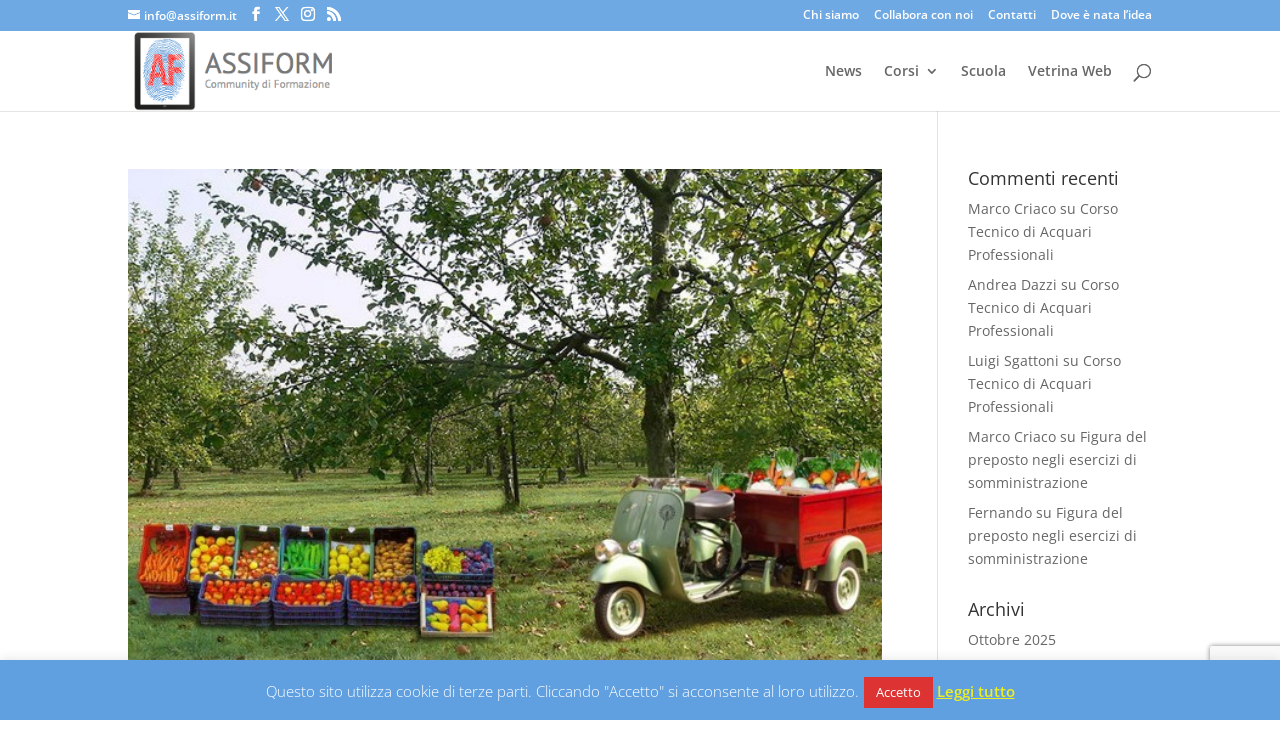

--- FILE ---
content_type: text/html; charset=UTF-8
request_url: https://www.assiform.it/tag/privata/
body_size: 15368
content:
<!DOCTYPE html><html lang="it-IT"><head><meta charset="UTF-8" /><meta http-equiv="X-UA-Compatible" content="IE=edge"><link rel="pingback" href="https://www.assiform.it/xmlrpc.php" /> <script type="text/javascript">document.documentElement.className = 'js';</script> <link rel="preconnect" href="https://fonts.gstatic.com" crossorigin /> <script type="text/javascript">function theChampLoadEvent(e){var t=window.onload;if(typeof window.onload!="function"){window.onload=e}else{window.onload=function(){t();e()}}}</script> <script type="text/javascript">var theChampDefaultLang = 'it_IT', theChampCloseIconPath = 'https://www.assiform.it/wp-content/plugins/super-socializer/images/close.png';</script> <script>var theChampSiteUrl = 'https://www.assiform.it', theChampVerified = 0, theChampEmailPopup = 0, heateorSsMoreSharePopupSearchText = 'Search';</script> <script>var theChampSharingAjaxUrl = 'https://www.assiform.it/wp-admin/admin-ajax.php', heateorSsFbMessengerAPI = 'https://www.facebook.com/dialog/send?app_id=595489497242932&display=popup&link=%encoded_post_url%&redirect_uri=%encoded_post_url%',heateorSsWhatsappShareAPI = 'web', heateorSsUrlCountFetched = [], heateorSsSharesText = 'Shares', heateorSsShareText = 'Share', theChampPluginIconPath = 'https://www.assiform.it/wp-content/plugins/super-socializer/images/logo.png', theChampSaveSharesLocally = 0, theChampHorizontalSharingCountEnable = 0, theChampVerticalSharingCountEnable = 0, theChampSharingOffset = -10, theChampCounterOffset = -10, theChampMobileStickySharingEnabled = 1, heateorSsCopyLinkMessage = "Link copied.";
		var heateorSsHorSharingShortUrl = "https://www.assiform.it/news/vendita-diretta-su-area-privata-imprenditore-agricolo/";var heateorSsVerticalSharingShortUrl = "https://www.assiform.it/news/vendita-diretta-su-area-privata-imprenditore-agricolo/";</script> <meta name='robots' content='index, follow, max-image-preview:large, max-snippet:-1, max-video-preview:-1' /> <script type="text/javascript">let jqueryParams=[],jQuery=function(r){return jqueryParams=[...jqueryParams,r],jQuery},$=function(r){return jqueryParams=[...jqueryParams,r],$};window.jQuery=jQuery,window.$=jQuery;let customHeadScripts=!1;jQuery.fn=jQuery.prototype={},$.fn=jQuery.prototype={},jQuery.noConflict=function(r){if(window.jQuery)return jQuery=window.jQuery,$=window.jQuery,customHeadScripts=!0,jQuery.noConflict},jQuery.ready=function(r){jqueryParams=[...jqueryParams,r]},$.ready=function(r){jqueryParams=[...jqueryParams,r]},jQuery.load=function(r){jqueryParams=[...jqueryParams,r]},$.load=function(r){jqueryParams=[...jqueryParams,r]},jQuery.fn.ready=function(r){jqueryParams=[...jqueryParams,r]},$.fn.ready=function(r){jqueryParams=[...jqueryParams,r]};</script> <link media="all" href="https://www.assiform.it/wp-content/cache/autoptimize/css/autoptimize_6971c6c80c0e89dd66257ccf133ec8c7.css" rel="stylesheet"><title>privata Archivi - Assiform</title><link rel="canonical" href="https://www.assiform.it/tag/privata/" /><meta property="og:locale" content="it_IT" /><meta property="og:type" content="article" /><meta property="og:title" content="privata Archivi - Assiform" /><meta property="og:url" content="https://www.assiform.it/tag/privata/" /><meta property="og:site_name" content="Assiform" /><meta property="og:image" content="https://www.assiform.it/wp-content/uploads/2014/09/unione.jpg" /><meta property="og:image:width" content="940" /><meta property="og:image:height" content="529" /><meta property="og:image:type" content="image/jpeg" /><link rel='dns-prefetch' href='//platform-api.sharethis.com' /><link rel="alternate" type="application/rss+xml" title="Assiform &raquo; Feed" href="https://www.assiform.it/feed/" /><link rel="alternate" type="application/rss+xml" title="Assiform &raquo; Feed dei commenti" href="https://www.assiform.it/comments/feed/" /><link rel="alternate" type="application/rss+xml" title="Assiform &raquo; privata Feed del tag" href="https://www.assiform.it/tag/privata/feed/" /><meta content="Divi v.4.27.5" name="generator"/> <script type="text/javascript" src="https://www.assiform.it/wp-includes/js/jquery/jquery.min.js?ver=3.7.1" id="jquery-core-js"></script> <script type="text/javascript" src="https://www.assiform.it/wp-includes/js/jquery/jquery-migrate.min.js?ver=3.4.1" id="jquery-migrate-js"></script> <script type="text/javascript" id="jquery-js-after">jqueryParams.length&&$.each(jqueryParams,function(e,r){if("function"==typeof r){var n=String(r);n.replace("$","jQuery");var a=new Function("return "+n)();$(document).ready(a)}});
//# sourceURL=jquery-js-after</script> <script type="text/javascript" id="cookie-law-info-js-extra">var Cli_Data = {"nn_cookie_ids":[],"cookielist":[],"non_necessary_cookies":[],"ccpaEnabled":"","ccpaRegionBased":"","ccpaBarEnabled":"","strictlyEnabled":["necessary","obligatoire"],"ccpaType":"gdpr","js_blocking":"","custom_integration":"","triggerDomRefresh":"","secure_cookies":""};
var cli_cookiebar_settings = {"animate_speed_hide":"500","animate_speed_show":"500","background":"#60a0e0","border":"#ffffff","border_on":"","button_1_button_colour":"#dd3333","button_1_button_hover":"#b12929","button_1_link_colour":"#fff","button_1_as_button":"1","button_1_new_win":"","button_2_button_colour":"#333","button_2_button_hover":"#292929","button_2_link_colour":"#eeee22","button_2_as_button":"","button_2_hidebar":"1","button_3_button_colour":"#000","button_3_button_hover":"#000000","button_3_link_colour":"#fff","button_3_as_button":"1","button_3_new_win":"","button_4_button_colour":"#000","button_4_button_hover":"#000000","button_4_link_colour":"#fff","button_4_as_button":"1","button_7_button_colour":"#61a229","button_7_button_hover":"#4e8221","button_7_link_colour":"#fff","button_7_as_button":"1","button_7_new_win":"","font_family":"inherit","header_fix":"","notify_animate_hide":"1","notify_animate_show":"","notify_div_id":"#cookie-law-info-bar","notify_position_horizontal":"left","notify_position_vertical":"bottom","scroll_close":"","scroll_close_reload":"","accept_close_reload":"","reject_close_reload":"","showagain_tab":"1","showagain_background":"#fff","showagain_border":"#000","showagain_div_id":"#cookie-law-info-again","showagain_x_position":"100px","text":"#ffffff","show_once_yn":"1","show_once":"10000","logging_on":"","as_popup":"","popup_overlay":"1","bar_heading_text":"","cookie_bar_as":"banner","popup_showagain_position":"bottom-right","widget_position":"left"};
var log_object = {"ajax_url":"https://www.assiform.it/wp-admin/admin-ajax.php"};
//# sourceURL=cookie-law-info-js-extra</script> <script type="text/javascript" src="https://www.assiform.it/wp-content/plugins/cookie-law-info/legacy/public/js/cookie-law-info-public.js?ver=3.3.9.1" id="cookie-law-info-js"></script> <script type="text/javascript" src="//platform-api.sharethis.com/js/sharethis.js?ver=8.5.3#property=622a1689b9a7530012fa80e9&amp;product=gdpr-compliance-tool-v2&amp;source=simple-share-buttons-adder-wordpress" id="simple-share-buttons-adder-mu-js"></script> <link rel="https://api.w.org/" href="https://www.assiform.it/wp-json/" /><link rel="alternate" title="JSON" type="application/json" href="https://www.assiform.it/wp-json/wp/v2/tags/349" /><link rel="EditURI" type="application/rsd+xml" title="RSD" href="https://www.assiform.it/xmlrpc.php?rsd" /><meta name="generator" content="WordPress 6.9" />  <script data-cfasync="false" type="text/javascript">(function() {
  var oa = document.createElement('script'); oa.type = 'text/javascript';
  oa.async = true; oa.src = 'https://assiform.api.oneall.com/socialize/library.js';
  var s = document.getElementsByTagName('script')[0]; s.parentNode.insertBefore(oa, s);
 })();</script>  <script type="application/ld+json">{
    "@context": "https://schema.org",
    "@type": "BreadcrumbList",
    "itemListElement": [
        {
            "@type": "ListItem",
            "position": 1,
            "item": {
                "@id": "https://www.assiform.it/tag/privata/",
                "name": "privata"
            }
        }
    ]
}</script> <script type="application/ld+json">{
    "@context": "https://schema.org",
    "@type": "Organization",
    "name": "Assiform",
    "url": "https://www.assiform.it",
    "logo": "https://www.assiform.it/wp-content/uploads/2017/11/logo-quadrato-100x100.png",
    "contactPoint": [
        {
            "@type": "ContactPoint",
            "telephone": "+39 0965 1816409",
            "contactType": "customer service",
            "email": "info@assiform.it",
            "areaServed": [
                "IT",
                "EN"
            ],
            "availableLanguage": [
                "Italian",
                "English"
            ]
        }
    ],
    "sameAs": [
        "https://www.facebook.com/assiform",
        "https://twitter.com/Assiformit",
        "https://www.linkedin.com/company/5368869"
    ]
}</script> <script type="application/ld+json">{
    "@context": "https://schema.org",
    "@type": "WebSite",
    "name": "Assiform",
    "alternateName": "Assiform - Community di Formazione",
    "url": "https://www.assiform.it/",
    "potentialAction": [
        {
            "@type": "SearchAction",
            "target": "https://www.assiform.it/?s={search_term_string}",
            "query-input": "required name=search_term_string"
        }
    ]
}</script> <meta name="viewport" content="width=device-width, initial-scale=1.0, maximum-scale=1.0, user-scalable=0" />  <script type='text/javascript'>!function(f,b,e,v,n,t,s){if(f.fbq)return;n=f.fbq=function(){n.callMethod?
n.callMethod.apply(n,arguments):n.queue.push(arguments)};if(!f._fbq)f._fbq=n;
n.push=n;n.loaded=!0;n.version='2.0';n.queue=[];t=b.createElement(e);t.async=!0;
t.src=v;s=b.getElementsByTagName(e)[0];s.parentNode.insertBefore(t,s)}(window,
document,'script','https://connect.facebook.net/en_US/fbevents.js');</script>  <script type='text/javascript'>var url = window.location.origin + '?ob=open-bridge';
            fbq('set', 'openbridge', '202004761634425', url);
fbq('init', '202004761634425', {}, {
    "agent": "wordpress-6.9-4.1.5"
})</script><script type='text/javascript'>fbq('track', 'PageView', []);</script> <script type="application/ld+json" class="saswp-schema-markup-output">[{"@context":"https:\/\/schema.org\/","@graph":[{"@context":"https:\/\/schema.org\/","@type":"SiteNavigationElement","@id":"https:\/\/www.assiform.it\/#news","name":"News","url":"https:\/\/www.assiform.it\/news\/"},{"@context":"https:\/\/schema.org\/","@type":"SiteNavigationElement","@id":"https:\/\/www.assiform.it\/#corsi","name":"Corsi","url":"https:\/\/www.assiform.it\/corsi\/"},{"@context":"https:\/\/schema.org\/","@type":"SiteNavigationElement","@id":"https:\/\/www.assiform.it\/#commercio-alimentare-e-somministrazione","name":"Commercio Alimentare e Somministrazione","url":"https:\/\/www.assiform.it\/category\/corsi\/commercio-alimentare-e-somministrazione\/"},{"@context":"https:\/\/schema.org\/","@type":"SiteNavigationElement","@id":"https:\/\/www.assiform.it\/#igiene-degli-alimenti","name":"Igiene degli alimenti","url":"https:\/\/www.assiform.it\/category\/corsi\/igiene-degli-alimenti\/"},{"@context":"https:\/\/schema.org\/","@type":"SiteNavigationElement","@id":"https:\/\/www.assiform.it\/#agricoltura","name":"Agricoltura","url":"https:\/\/www.assiform.it\/category\/corsi\/agricoltura\/"},{"@context":"https:\/\/schema.org\/","@type":"SiteNavigationElement","@id":"https:\/\/www.assiform.it\/#assistenza-socio-sanitaria","name":"Assistenza socio sanitaria","url":"https:\/\/www.assiform.it\/category\/corsi\/assistenza-socio-sanitaria\/"},{"@context":"https:\/\/schema.org\/","@type":"SiteNavigationElement","@id":"https:\/\/www.assiform.it\/#estetica-e-bellezza","name":"Estetica e bellezza","url":"https:\/\/www.assiform.it\/category\/corsi\/estetica-e-bellezza\/"},{"@context":"https:\/\/schema.org\/","@type":"SiteNavigationElement","@id":"https:\/\/www.assiform.it\/#privacy","name":"Privacy","url":"https:\/\/www.assiform.it\/category\/corsi\/privacy\/"},{"@context":"https:\/\/schema.org\/","@type":"SiteNavigationElement","@id":"https:\/\/www.assiform.it\/#salute-e-sicurezza-sui-luoghi-di-lavoro","name":"Salute e sicurezza sui luoghi di lavoro","url":"https:\/\/www.assiform.it\/category\/corsi\/salute-e-sicurezza-sui-luoghi-di-lavoro\/"},{"@context":"https:\/\/schema.org\/","@type":"SiteNavigationElement","@id":"https:\/\/www.assiform.it\/#servizi","name":"Servizi","url":"https:\/\/www.assiform.it\/category\/corsi\/servizi-corsi\/"},{"@context":"https:\/\/schema.org\/","@type":"SiteNavigationElement","@id":"https:\/\/www.assiform.it\/#sicurezza","name":"Sicurezza","url":"https:\/\/www.assiform.it\/category\/corsi\/sicurezza\/"},{"@context":"https:\/\/schema.org\/","@type":"SiteNavigationElement","@id":"https:\/\/www.assiform.it\/#sistemi-di-qualita","name":"Sistemi di qualit\u00e0","url":"https:\/\/www.assiform.it\/category\/corsi\/sistemi-di-qualita\/"},{"@context":"https:\/\/schema.org\/","@type":"SiteNavigationElement","@id":"https:\/\/www.assiform.it\/#edilizia","name":"Edilizia","url":"https:\/\/www.assiform.it\/category\/corsi\/edilizia\/"},{"@context":"https:\/\/schema.org\/","@type":"SiteNavigationElement","@id":"https:\/\/www.assiform.it\/#scuola","name":"Scuola","url":"https:\/\/www.assiform.it\/category\/scuola\/"},{"@context":"https:\/\/schema.org\/","@type":"SiteNavigationElement","@id":"https:\/\/www.assiform.it\/#vetrina-web","name":"Vetrina Web","url":"https:\/\/www.assiform.it\/vetrina-web\/"}]},

{"@context":"https:\/\/schema.org\/","@type":"BreadcrumbList","@id":"https:\/\/www.assiform.it\/tag\/privata\/#breadcrumb","itemListElement":[{"@type":"ListItem","position":1,"item":{"@id":"https:\/\/www.assiform.it","name":"Assiform"}},{"@type":"ListItem","position":2,"item":{"@id":"https:\/\/www.assiform.it\/tag\/privata\/","name":"privata"}}]}]</script> <meta name="onesignal" content="wordpress-plugin"/> <script>window.OneSignalDeferred = window.OneSignalDeferred || [];

      OneSignalDeferred.push(function(OneSignal) {
        var oneSignal_options = {};
        window._oneSignalInitOptions = oneSignal_options;

        oneSignal_options['serviceWorkerParam'] = { scope: '/' };
oneSignal_options['serviceWorkerPath'] = 'OneSignalSDKWorker.js.php';

        OneSignal.Notifications.setDefaultUrl("https://www.assiform.it");

        oneSignal_options['wordpress'] = true;
oneSignal_options['appId'] = 'd8e53955-370d-4124-af9c-2dac217c25f0';
oneSignal_options['allowLocalhostAsSecureOrigin'] = true;
oneSignal_options['welcomeNotification'] = { };
oneSignal_options['welcomeNotification']['title'] = "";
oneSignal_options['welcomeNotification']['message'] = "Grazie per la sottoscrizione!";
oneSignal_options['path'] = "https://www.assiform.it/wp-content/plugins/onesignal-free-web-push-notifications/sdk_files/";
oneSignal_options['safari_web_id'] = "web.onesignal.auto.00b75e31-4d41-4106-ab79-a5c68121f393";
oneSignal_options['promptOptions'] = { };
oneSignal_options['promptOptions']['actionMessage'] = "desidera mostrarti notifiche:";
oneSignal_options['promptOptions']['acceptButtonText'] = "Consenti";
oneSignal_options['promptOptions']['cancelButtonText'] = "No grazie";
oneSignal_options['promptOptions']['autoAcceptTitle'] = "Clicca Consenti";
oneSignal_options['notifyButton'] = { };
oneSignal_options['notifyButton']['enable'] = true;
oneSignal_options['notifyButton']['position'] = 'bottom-left';
oneSignal_options['notifyButton']['theme'] = 'default';
oneSignal_options['notifyButton']['size'] = 'medium';
oneSignal_options['notifyButton']['showCredit'] = false;
oneSignal_options['notifyButton']['text'] = {};
oneSignal_options['notifyButton']['text']['tip.state.unsubscribed'] = 'Abilita le notifiche';
oneSignal_options['notifyButton']['text']['tip.state.subscribed'] = 'Hai abilitato le notifiche';
oneSignal_options['notifyButton']['text']['tip.state.blocked'] = 'Hai bloccato le notifiche';
oneSignal_options['notifyButton']['text']['message.action.subscribed'] = 'Grazie per la sottoscrizione!';
oneSignal_options['notifyButton']['text']['message.action.resubscribed'] = 'Hai abilitato le notifiche';
oneSignal_options['notifyButton']['text']['message.action.unsubscribed'] = 'Non riceverai più notifiche';
oneSignal_options['notifyButton']['text']['dialog.main.title'] = 'Gestisci le notifiche del sito';
oneSignal_options['notifyButton']['text']['dialog.main.button.subscribe'] = 'Sottoscrivi';
oneSignal_options['notifyButton']['text']['dialog.main.button.unsubscribe'] = 'Disiscriviti';
oneSignal_options['notifyButton']['text']['dialog.blocked.title'] = 'Sblocca le notifiche';
oneSignal_options['notifyButton']['text']['dialog.blocked.message'] = 'Segui le istruzioni per consentire le notifiche:';
oneSignal_options['notifyButton']['offset'] = {};
oneSignal_options['notifyButton']['offset']['bottom'] = '36px';
oneSignal_options['notifyButton']['offset']['left'] = '18px';
              OneSignal.init(window._oneSignalInitOptions);
              OneSignal.Slidedown.promptPush()      });

      function documentInitOneSignal() {
        var oneSignal_elements = document.getElementsByClassName("OneSignal-prompt");

        var oneSignalLinkClickHandler = function(event) { OneSignal.Notifications.requestPermission(); event.preventDefault(); };        for(var i = 0; i < oneSignal_elements.length; i++)
          oneSignal_elements[i].addEventListener('click', oneSignalLinkClickHandler, false);
      }

      if (document.readyState === 'complete') {
           documentInitOneSignal();
      }
      else {
           window.addEventListener("load", function(event){
               documentInitOneSignal();
          });
      }</script> <link rel="icon" href="https://www.assiform.it/wp-content/uploads/2019/11/cropped-logo-interno-bianco_512x512-2-32x32.png" sizes="32x32" /><link rel="icon" href="https://www.assiform.it/wp-content/uploads/2019/11/cropped-logo-interno-bianco_512x512-2-192x192.png" sizes="192x192" /><link rel="apple-touch-icon" href="https://www.assiform.it/wp-content/uploads/2019/11/cropped-logo-interno-bianco_512x512-2-180x180.png" /><meta name="msapplication-TileImage" content="https://www.assiform.it/wp-content/uploads/2019/11/cropped-logo-interno-bianco_512x512-2-270x270.png" /><link rel='stylesheet' id='mailpoet_custom_fonts_0-css' href='https://fonts.googleapis.com/css?family=Abril+FatFace%3A400%2C400i%2C700%2C700i%7CAlegreya%3A400%2C400i%2C700%2C700i%7CAlegreya+Sans%3A400%2C400i%2C700%2C700i%7CAmatic+SC%3A400%2C400i%2C700%2C700i%7CAnonymous+Pro%3A400%2C400i%2C700%2C700i%7CArchitects+Daughter%3A400%2C400i%2C700%2C700i%7CArchivo%3A400%2C400i%2C700%2C700i%7CArchivo+Narrow%3A400%2C400i%2C700%2C700i%7CAsap%3A400%2C400i%2C700%2C700i%7CBarlow%3A400%2C400i%2C700%2C700i%7CBioRhyme%3A400%2C400i%2C700%2C700i%7CBonbon%3A400%2C400i%2C700%2C700i%7CCabin%3A400%2C400i%2C700%2C700i%7CCairo%3A400%2C400i%2C700%2C700i%7CCardo%3A400%2C400i%2C700%2C700i%7CChivo%3A400%2C400i%2C700%2C700i%7CConcert+One%3A400%2C400i%2C700%2C700i%7CCormorant%3A400%2C400i%2C700%2C700i%7CCrimson+Text%3A400%2C400i%2C700%2C700i%7CEczar%3A400%2C400i%2C700%2C700i%7CExo+2%3A400%2C400i%2C700%2C700i%7CFira+Sans%3A400%2C400i%2C700%2C700i%7CFjalla+One%3A400%2C400i%2C700%2C700i%7CFrank+Ruhl+Libre%3A400%2C400i%2C700%2C700i%7CGreat+Vibes%3A400%2C400i%2C700%2C700i&#038;ver=6.9' type='text/css' media='all' /><link rel='stylesheet' id='mailpoet_custom_fonts_1-css' href='https://fonts.googleapis.com/css?family=Heebo%3A400%2C400i%2C700%2C700i%7CIBM+Plex%3A400%2C400i%2C700%2C700i%7CInconsolata%3A400%2C400i%2C700%2C700i%7CIndie+Flower%3A400%2C400i%2C700%2C700i%7CInknut+Antiqua%3A400%2C400i%2C700%2C700i%7CInter%3A400%2C400i%2C700%2C700i%7CKarla%3A400%2C400i%2C700%2C700i%7CLibre+Baskerville%3A400%2C400i%2C700%2C700i%7CLibre+Franklin%3A400%2C400i%2C700%2C700i%7CMontserrat%3A400%2C400i%2C700%2C700i%7CNeuton%3A400%2C400i%2C700%2C700i%7CNotable%3A400%2C400i%2C700%2C700i%7CNothing+You+Could+Do%3A400%2C400i%2C700%2C700i%7CNoto+Sans%3A400%2C400i%2C700%2C700i%7CNunito%3A400%2C400i%2C700%2C700i%7COld+Standard+TT%3A400%2C400i%2C700%2C700i%7COxygen%3A400%2C400i%2C700%2C700i%7CPacifico%3A400%2C400i%2C700%2C700i%7CPoppins%3A400%2C400i%2C700%2C700i%7CProza+Libre%3A400%2C400i%2C700%2C700i%7CPT+Sans%3A400%2C400i%2C700%2C700i%7CPT+Serif%3A400%2C400i%2C700%2C700i%7CRakkas%3A400%2C400i%2C700%2C700i%7CReenie+Beanie%3A400%2C400i%2C700%2C700i%7CRoboto+Slab%3A400%2C400i%2C700%2C700i&#038;ver=6.9' type='text/css' media='all' /><link rel='stylesheet' id='mailpoet_custom_fonts_2-css' href='https://fonts.googleapis.com/css?family=Ropa+Sans%3A400%2C400i%2C700%2C700i%7CRubik%3A400%2C400i%2C700%2C700i%7CShadows+Into+Light%3A400%2C400i%2C700%2C700i%7CSpace+Mono%3A400%2C400i%2C700%2C700i%7CSpectral%3A400%2C400i%2C700%2C700i%7CSue+Ellen+Francisco%3A400%2C400i%2C700%2C700i%7CTitillium+Web%3A400%2C400i%2C700%2C700i%7CUbuntu%3A400%2C400i%2C700%2C700i%7CVarela%3A400%2C400i%2C700%2C700i%7CVollkorn%3A400%2C400i%2C700%2C700i%7CWork+Sans%3A400%2C400i%2C700%2C700i%7CYatra+One%3A400%2C400i%2C700%2C700i&#038;ver=6.9' type='text/css' media='all' /></head><body class="archive tag tag-privata tag-349 custom-background wp-theme-Divi et_pb_button_helper_class et_fixed_nav et_show_nav et_secondary_nav_enabled et_secondary_nav_two_panels et_primary_nav_dropdown_animation_fade et_secondary_nav_dropdown_animation_fade et_header_style_left et_pb_footer_columns4 et_cover_background et_pb_gutter osx et_pb_gutters3 et_smooth_scroll et_right_sidebar et_divi_theme et-db"> <noscript> <img height="1" width="1" style="display:none" alt="fbpx"
src="https://www.facebook.com/tr?id=202004761634425&ev=PageView&noscript=1" /> </noscript><div id="page-container"><div id="top-header"><div class="container clearfix"><div id="et-info"> <a href="/cdn-cgi/l/email-protection#b4dddad2dbf4d5c7c7ddd2dbc6d99addc0"><span id="et-info-email"><span class="__cf_email__" data-cfemail="2841464e4768495b5b414e475a4506415c">[email&#160;protected]</span></span></a><ul class="et-social-icons"><li class="et-social-icon et-social-facebook"> <a href="https://www.facebook.com/assiform/" class="icon"> <span>Facebook</span> </a></li><li class="et-social-icon et-social-twitter"> <a href="https://twitter.com/Assiformit" class="icon"> <span>X</span> </a></li><li class="et-social-icon et-social-instagram"> <a href="https://www.instagram.com/assiformit/" class="icon"> <span>Instagram</span> </a></li><li class="et-social-icon et-social-rss"> <a href="https://www.assiform.it/feed/" class="icon"> <span>RSS</span> </a></li></ul></div><div id="et-secondary-menu"><div class="et_duplicate_social_icons"><ul class="et-social-icons"><li class="et-social-icon et-social-facebook"> <a href="https://www.facebook.com/assiform/" class="icon"> <span>Facebook</span> </a></li><li class="et-social-icon et-social-twitter"> <a href="https://twitter.com/Assiformit" class="icon"> <span>X</span> </a></li><li class="et-social-icon et-social-instagram"> <a href="https://www.instagram.com/assiformit/" class="icon"> <span>Instagram</span> </a></li><li class="et-social-icon et-social-rss"> <a href="https://www.assiform.it/feed/" class="icon"> <span>RSS</span> </a></li></ul></div><ul id="et-secondary-nav" class="menu"><li class="menu-item menu-item-type-post_type menu-item-object-page menu-item-2215"><a href="https://www.assiform.it/chi-siamo/">Chi siamo</a></li><li class="menu-item menu-item-type-post_type menu-item-object-page menu-item-2214"><a href="https://www.assiform.it/collabora-con-noi/">Collabora con noi</a></li><li class="menu-item menu-item-type-post_type menu-item-object-page menu-item-2213"><a href="https://www.assiform.it/contatti/">Contatti</a></li><li class="menu-item menu-item-type-post_type menu-item-object-page menu-item-2216"><a href="https://www.assiform.it/dove-siamo/">Dove è nata l&#8217;idea</a></li></ul></div></div></div><header id="main-header" data-height-onload="66"><div class="container clearfix et_menu_container"><div class="logo_container"> <span class="logo_helper"></span> <a href="https://www.assiform.it/"> <noscript><img src="https://www.assiform.it/wp-content/uploads/2019/10/assiform_logo.png" width="260" height="100" alt="Assiform" data-height-percentage="100" /></noscript><img class="lazyload" src='data:image/svg+xml,%3Csvg%20xmlns=%22http://www.w3.org/2000/svg%22%20viewBox=%220%200%20260%20100%22%3E%3C/svg%3E' data-src="https://www.assiform.it/wp-content/uploads/2019/10/assiform_logo.png" width="260" height="100" alt="Assiform" id="logo" data-height-percentage="100" /> </a></div><div id="et-top-navigation" data-height="66" data-fixed-height="40"><nav id="top-menu-nav"><ul id="top-menu" class="nav"><li id="menu-item-2221" class="menu-item menu-item-type-post_type menu-item-object-page menu-item-2221"><a href="https://www.assiform.it/news/">News</a></li><li id="menu-item-2198" class="menu-item menu-item-type-post_type menu-item-object-page menu-item-has-children menu-item-2198"><a href="https://www.assiform.it/corsi/" title="Corsi di Formazione">Corsi</a><ul class="sub-menu"><li id="menu-item-2493" class="menu-item menu-item-type-taxonomy menu-item-object-category menu-item-2493"><a href="https://www.assiform.it/category/corsi/commercio-alimentare-e-somministrazione/">Commercio Alimentare e Somministrazione</a></li><li id="menu-item-2542" class="menu-item menu-item-type-taxonomy menu-item-object-category menu-item-2542"><a href="https://www.assiform.it/category/corsi/igiene-degli-alimenti/">Igiene degli alimenti</a></li><li id="menu-item-2543" class="menu-item menu-item-type-taxonomy menu-item-object-category menu-item-2543"><a href="https://www.assiform.it/category/corsi/agricoltura/">Agricoltura</a></li><li id="menu-item-2544" class="menu-item menu-item-type-taxonomy menu-item-object-category menu-item-2544"><a href="https://www.assiform.it/category/corsi/assistenza-socio-sanitaria/">Assistenza socio sanitaria</a></li><li id="menu-item-2545" class="menu-item menu-item-type-taxonomy menu-item-object-category menu-item-2545"><a href="https://www.assiform.it/category/corsi/estetica-e-bellezza/">Estetica e bellezza</a></li><li id="menu-item-2546" class="menu-item menu-item-type-taxonomy menu-item-object-category menu-item-2546"><a href="https://www.assiform.it/category/corsi/privacy/">Privacy</a></li><li id="menu-item-2547" class="menu-item menu-item-type-taxonomy menu-item-object-category menu-item-2547"><a href="https://www.assiform.it/category/corsi/salute-e-sicurezza-sui-luoghi-di-lavoro/">Salute e sicurezza sui luoghi di lavoro</a></li><li id="menu-item-2548" class="menu-item menu-item-type-taxonomy menu-item-object-category menu-item-2548"><a href="https://www.assiform.it/category/corsi/servizi-corsi/">Servizi</a></li><li id="menu-item-2549" class="menu-item menu-item-type-taxonomy menu-item-object-category menu-item-2549"><a href="https://www.assiform.it/category/corsi/sicurezza/">Sicurezza</a></li><li id="menu-item-2550" class="menu-item menu-item-type-taxonomy menu-item-object-category menu-item-2550"><a href="https://www.assiform.it/category/corsi/sistemi-di-qualita/">Sistemi di qualità</a></li><li id="menu-item-2551" class="menu-item menu-item-type-taxonomy menu-item-object-category menu-item-2551"><a href="https://www.assiform.it/category/corsi/edilizia/">Edilizia</a></li></ul></li><li id="menu-item-2888" class="menu-item menu-item-type-taxonomy menu-item-object-category menu-item-2888"><a href="https://www.assiform.it/category/scuola/">Scuola</a></li><li id="menu-item-2206" class="menu-item menu-item-type-post_type menu-item-object-page menu-item-2206"><a href="https://www.assiform.it/vetrina-web/">Vetrina Web</a></li></ul></nav><div id="et_top_search"> <span id="et_search_icon"></span></div><div id="et_mobile_nav_menu"><div class="mobile_nav closed"> <span class="select_page">Seleziona una pagina</span> <span class="mobile_menu_bar mobile_menu_bar_toggle"></span></div></div></div></div><div class="et_search_outer"><div class="container et_search_form_container"><form role="search" method="get" class="et-search-form" action="https://www.assiform.it/"> <input type="search" class="et-search-field" placeholder="Cerca &hellip;" value="" name="s" title="Cerca:" /></form> <span class="et_close_search_field"></span></div></div></header><div id="et-main-area"><div id="main-content"><div class="container"><div id="content-area" class="clearfix"><div id="left-area"><article id="post-775" class="et_pb_post post-775 post type-post status-publish format-standard has-post-thumbnail hentry category-news tag-area tag-diretta tag-privata"> <a class="entry-featured-image-url" href="https://www.assiform.it/news/vendita-diretta-su-area-privata-imprenditore-agricolo/"> <noscript><img src="https://www.assiform.it/wp-content/uploads/2016/05/agricola1-620x408.jpg" alt="Vendita diretta su area privata imprenditore agricolo" class="" width="1080" height="675" /></noscript><img src='data:image/svg+xml,%3Csvg%20xmlns=%22http://www.w3.org/2000/svg%22%20viewBox=%220%200%201080%20675%22%3E%3C/svg%3E' data-src="https://www.assiform.it/wp-content/uploads/2016/05/agricola1-620x408.jpg" alt="Vendita diretta su area privata imprenditore agricolo" class="lazyload " width="1080" height="675" /> </a><h2 class="entry-title"><a href="https://www.assiform.it/news/vendita-diretta-su-area-privata-imprenditore-agricolo/">Vendita diretta su area privata imprenditore agricolo</a></h2><p class="post-meta"> da <span class="author vcard"><a href="https://www.assiform.it/author/marco/" title="Post di Marco Criaco" rel="author">Marco Criaco</a></span> | <span class="published">Mag 19, 2016</span> | <a href="https://www.assiform.it/category/news/" rel="category tag">News</a></p>Risoluzione n. 162011 del 14 settembre 2015 Oggetto: Attività di vendita diretta su area privata di cui gli imprenditori agricoli hanno la disponibilità Per opportuna informazione di codesti Enti, destinatari di precedenti risoluzioni in materia da parte di questa...</article><div class="pagination clearfix"><div class="alignleft"></div><div class="alignright"></div></div></div><div id="sidebar"><div id="recent-comments-2" class="et_pb_widget widget_recent_comments"><h4 class="widgettitle">Commenti recenti</h4><ul id="recentcomments"><li class="recentcomments"><span class="comment-author-link"><a href="https://www.assiform.it/author/marco/" class="url" rel="ugc">Marco Criaco</a></span> su <a href="https://www.assiform.it/corsi/corso-tecnico-di-acquari-professionali/comment-page-1/#comment-24658">Corso Tecnico di Acquari Professionali</a></li><li class="recentcomments"><span class="comment-author-link">Andrea Dazzi</span> su <a href="https://www.assiform.it/corsi/corso-tecnico-di-acquari-professionali/comment-page-1/#comment-24409">Corso Tecnico di Acquari Professionali</a></li><li class="recentcomments"><span class="comment-author-link">Luigi Sgattoni</span> su <a href="https://www.assiform.it/corsi/corso-tecnico-di-acquari-professionali/comment-page-1/#comment-10932">Corso Tecnico di Acquari Professionali</a></li><li class="recentcomments"><span class="comment-author-link"><a href="https://www.assiform.it/author/marco/" class="url" rel="ugc">Marco Criaco</a></span> su <a href="https://www.assiform.it/news/figura-del-preposto-negli-esercizi-di-somministrazione/comment-page-1/#comment-10367">Figura del preposto negli esercizi di somministrazione</a></li><li class="recentcomments"><span class="comment-author-link">Fernando</span> su <a href="https://www.assiform.it/news/figura-del-preposto-negli-esercizi-di-somministrazione/comment-page-1/#comment-10193">Figura del preposto negli esercizi di somministrazione</a></li></ul></div><div id="archives-2" class="et_pb_widget widget_archive"><h4 class="widgettitle">Archivi</h4><ul><li><a href='https://www.assiform.it/2025/10/'>Ottobre 2025</a></li><li><a href='https://www.assiform.it/2025/08/'>Agosto 2025</a></li><li><a href='https://www.assiform.it/2025/06/'>Giugno 2025</a></li><li><a href='https://www.assiform.it/2025/03/'>Marzo 2025</a></li><li><a href='https://www.assiform.it/2023/09/'>Settembre 2023</a></li><li><a href='https://www.assiform.it/2023/07/'>Luglio 2023</a></li><li><a href='https://www.assiform.it/2023/03/'>Marzo 2023</a></li><li><a href='https://www.assiform.it/2023/02/'>Febbraio 2023</a></li><li><a href='https://www.assiform.it/2022/12/'>Dicembre 2022</a></li><li><a href='https://www.assiform.it/2022/10/'>Ottobre 2022</a></li><li><a href='https://www.assiform.it/2022/09/'>Settembre 2022</a></li><li><a href='https://www.assiform.it/2022/05/'>Maggio 2022</a></li><li><a href='https://www.assiform.it/2022/04/'>Aprile 2022</a></li><li><a href='https://www.assiform.it/2022/02/'>Febbraio 2022</a></li><li><a href='https://www.assiform.it/2022/01/'>Gennaio 2022</a></li><li><a href='https://www.assiform.it/2021/11/'>Novembre 2021</a></li><li><a href='https://www.assiform.it/2021/10/'>Ottobre 2021</a></li><li><a href='https://www.assiform.it/2021/08/'>Agosto 2021</a></li><li><a href='https://www.assiform.it/2021/07/'>Luglio 2021</a></li><li><a href='https://www.assiform.it/2021/06/'>Giugno 2021</a></li><li><a href='https://www.assiform.it/2021/05/'>Maggio 2021</a></li><li><a href='https://www.assiform.it/2021/03/'>Marzo 2021</a></li><li><a href='https://www.assiform.it/2021/02/'>Febbraio 2021</a></li><li><a href='https://www.assiform.it/2021/01/'>Gennaio 2021</a></li><li><a href='https://www.assiform.it/2020/12/'>Dicembre 2020</a></li><li><a href='https://www.assiform.it/2020/11/'>Novembre 2020</a></li><li><a href='https://www.assiform.it/2020/07/'>Luglio 2020</a></li><li><a href='https://www.assiform.it/2020/06/'>Giugno 2020</a></li><li><a href='https://www.assiform.it/2020/05/'>Maggio 2020</a></li><li><a href='https://www.assiform.it/2020/04/'>Aprile 2020</a></li><li><a href='https://www.assiform.it/2020/03/'>Marzo 2020</a></li><li><a href='https://www.assiform.it/2020/02/'>Febbraio 2020</a></li><li><a href='https://www.assiform.it/2019/12/'>Dicembre 2019</a></li><li><a href='https://www.assiform.it/2019/11/'>Novembre 2019</a></li><li><a href='https://www.assiform.it/2019/09/'>Settembre 2019</a></li><li><a href='https://www.assiform.it/2019/08/'>Agosto 2019</a></li><li><a href='https://www.assiform.it/2019/07/'>Luglio 2019</a></li><li><a href='https://www.assiform.it/2019/05/'>Maggio 2019</a></li><li><a href='https://www.assiform.it/2019/04/'>Aprile 2019</a></li><li><a href='https://www.assiform.it/2019/03/'>Marzo 2019</a></li><li><a href='https://www.assiform.it/2019/02/'>Febbraio 2019</a></li><li><a href='https://www.assiform.it/2019/01/'>Gennaio 2019</a></li><li><a href='https://www.assiform.it/2018/12/'>Dicembre 2018</a></li><li><a href='https://www.assiform.it/2018/11/'>Novembre 2018</a></li><li><a href='https://www.assiform.it/2018/10/'>Ottobre 2018</a></li><li><a href='https://www.assiform.it/2018/09/'>Settembre 2018</a></li><li><a href='https://www.assiform.it/2018/08/'>Agosto 2018</a></li><li><a href='https://www.assiform.it/2018/07/'>Luglio 2018</a></li><li><a href='https://www.assiform.it/2018/06/'>Giugno 2018</a></li><li><a href='https://www.assiform.it/2018/05/'>Maggio 2018</a></li><li><a href='https://www.assiform.it/2018/04/'>Aprile 2018</a></li><li><a href='https://www.assiform.it/2018/03/'>Marzo 2018</a></li><li><a href='https://www.assiform.it/2018/02/'>Febbraio 2018</a></li><li><a href='https://www.assiform.it/2018/01/'>Gennaio 2018</a></li><li><a href='https://www.assiform.it/2017/12/'>Dicembre 2017</a></li><li><a href='https://www.assiform.it/2017/11/'>Novembre 2017</a></li><li><a href='https://www.assiform.it/2017/07/'>Luglio 2017</a></li><li><a href='https://www.assiform.it/2017/06/'>Giugno 2017</a></li><li><a href='https://www.assiform.it/2017/04/'>Aprile 2017</a></li><li><a href='https://www.assiform.it/2017/03/'>Marzo 2017</a></li><li><a href='https://www.assiform.it/2017/02/'>Febbraio 2017</a></li><li><a href='https://www.assiform.it/2017/01/'>Gennaio 2017</a></li><li><a href='https://www.assiform.it/2016/12/'>Dicembre 2016</a></li><li><a href='https://www.assiform.it/2016/11/'>Novembre 2016</a></li><li><a href='https://www.assiform.it/2016/09/'>Settembre 2016</a></li><li><a href='https://www.assiform.it/2016/08/'>Agosto 2016</a></li><li><a href='https://www.assiform.it/2016/05/'>Maggio 2016</a></li><li><a href='https://www.assiform.it/2016/03/'>Marzo 2016</a></li><li><a href='https://www.assiform.it/2016/01/'>Gennaio 2016</a></li><li><a href='https://www.assiform.it/2015/11/'>Novembre 2015</a></li><li><a href='https://www.assiform.it/2015/10/'>Ottobre 2015</a></li><li><a href='https://www.assiform.it/2015/09/'>Settembre 2015</a></li><li><a href='https://www.assiform.it/2015/07/'>Luglio 2015</a></li><li><a href='https://www.assiform.it/2014/11/'>Novembre 2014</a></li><li><a href='https://www.assiform.it/2014/10/'>Ottobre 2014</a></li><li><a href='https://www.assiform.it/2014/09/'>Settembre 2014</a></li><li><a href='https://www.assiform.it/2014/08/'>Agosto 2014</a></li><li><a href='https://www.assiform.it/2014/07/'>Luglio 2014</a></li><li><a href='https://www.assiform.it/2014/06/'>Giugno 2014</a></li></ul></div><div id="categories-2" class="et_pb_widget widget_categories"><h4 class="widgettitle">Categorie</h4><ul><li class="cat-item cat-item-779"><a href="https://www.assiform.it/category/corsi/agricoltura/">Agricoltura</a></li><li class="cat-item cat-item-777"><a href="https://www.assiform.it/category/corsi/assistenza-socio-sanitaria/">Assistenza socio sanitaria</a></li><li class="cat-item cat-item-775"><a href="https://www.assiform.it/category/corsi/commercio-alimentare-e-somministrazione/">Commercio Alimentare e Somministrazione</a></li><li class="cat-item cat-item-2"><a href="https://www.assiform.it/category/corsi/">Corsi</a></li><li class="cat-item cat-item-781"><a href="https://www.assiform.it/category/corsi/edilizia/">Edilizia</a></li><li class="cat-item cat-item-768"><a href="https://www.assiform.it/category/corsi/igiene-degli-alimenti/">Igiene degli alimenti</a></li><li class="cat-item cat-item-9"><a href="https://www.assiform.it/category/news/">News</a></li><li class="cat-item cat-item-780"><a href="https://www.assiform.it/category/corsi/privacy/">Privacy</a></li><li class="cat-item cat-item-776"><a href="https://www.assiform.it/category/corsi/salute-e-sicurezza-sui-luoghi-di-lavoro/">Salute e sicurezza sui luoghi di lavoro</a></li><li class="cat-item cat-item-955"><a href="https://www.assiform.it/category/scuola/">Scuola</a></li><li class="cat-item cat-item-670"><a href="https://www.assiform.it/category/servizi/">Servizi</a></li><li class="cat-item cat-item-782"><a href="https://www.assiform.it/category/corsi/servizi-corsi/">Servizi</a></li><li class="cat-item cat-item-783"><a href="https://www.assiform.it/category/corsi/sistemi-di-qualita/">Sistemi di qualità</a></li><li class="cat-item cat-item-1016"><a href="https://www.assiform.it/category/tecnologia/">Tecnologia</a></li><li class="cat-item cat-item-579"><a href="https://www.assiform.it/category/vetrina-web/">Vetrina Web</a></li></ul></div><div id="meta-2" class="et_pb_widget widget_meta"><h4 class="widgettitle">Meta</h4><ul><li><a rel="nofollow" href="https://www.assiform.it/wp-login.php">Accedi</a></li><li><a href="https://www.assiform.it/feed/">Feed dei contenuti</a></li><li><a href="https://www.assiform.it/comments/feed/">Feed dei commenti</a></li><li><a href="https://it.wordpress.org/">WordPress.org</a></li></ul></div></div></div></div></div> <span class="et_pb_scroll_top et-pb-icon"></span><footer id="main-footer"><div class="container"><div id="footer-widgets" class="clearfix"><div class="footer-widget"><div id="custom_html-2" class="widget_text fwidget et_pb_widget widget_custom_html"><h4 class="title">Informazioni di Contatto</h4><div class="textwidget custom-html-widget"><ul class="contact-details"><li><strong>Dove</strong><p><a href="https://www.google.com/maps/place/Assiform/@38.1084926,15.6452722,17z/data=!4m13!1m7!3m6!1s0x1314508f619ca5c5:0x118dddd28a191f81!2sVia+Biagio+camagna,+31,+89125+Reggio+di+Calabria+RC!3b1!8m2!3d38.1084884!4d15.6474609!3m4!1s0x0:0xc67b5100f04eaab5!8m2!3d38.1094988!4d15.6488603" target="_blank" title="Dov'è nata l'idea di Assiform" rel="noopener noreferrer">Via Biagio Camagna, 31, 89125 Reggio Calabria (RC)</a></p></li><li><strong>Email</strong><p><a href="/cdn-cgi/l/email-protection#365f585059765b535a59465344591855595b" title="Scrivi ad Assiform"><span class="__cf_email__" data-cfemail="ea83848c85aa8b9999838c859887c4839e">[email&#160;protected]</span></a></p></li></ul></div></div></div><div class="footer-widget"><div id="mailpoet_form-2" class="fwidget et_pb_widget widget_mailpoet_form"><h4 class="title">Iscriviti alla nostra Newsletter</h4><div class="
 mailpoet_form_popup_overlay
 "></div><div
 id="mailpoet_form_2"
 class="
 mailpoet_form
 mailpoet_form_widget
 mailpoet_form_position_
 mailpoet_form_animation_
 "
 ><form
 target="_self"
 method="post"
 action="https://www.assiform.it/wp-admin/admin-post.php?action=mailpoet_subscription_form"
 class="mailpoet_form mailpoet_form_form mailpoet_form_widget"
 novalidate
 data-delay=""
 data-exit-intent-enabled=""
 data-font-family=""
 data-cookie-expiration-time=""
 > <input type="hidden" name="data[form_id]" value="2" /> <input type="hidden" name="token" value="cb2f0a86c6" /> <input type="hidden" name="api_version" value="v1" /> <input type="hidden" name="endpoint" value="subscribers" /> <input type="hidden" name="mailpoet_method" value="subscribe" /> <label class="mailpoet_hp_email_label" style="display: none !important;">Lascia questo campo vuoto<input type="email" name="data[email]"/></label><div class="mailpoet_paragraph "><label for="form_email_2" class="mailpoet_text_label" style="font-size: 16px;line-height: 1.2;" data-automation-id="form_email_label" >Email <span class="mailpoet_required" aria-hidden="true">*</span></label><input type="email" autocomplete="email" class="mailpoet_text" id="form_email_2" name="data[form_field_NjRlZDIzYmEyN2Q1X2VtYWls]" title="Email" value="" style="font-size:16px;line-height:1.5;height:auto;" data-automation-id="form_email" data-parsley-errors-container=".mailpoet_error_rhxll" data-parsley-required="true" required aria-required="true" data-parsley-minlength="6" data-parsley-maxlength="150" data-parsley-type-message="Questo valore dovrebbe essere un indirizzo email valido." data-parsley-required-message="Questo campo è obbligatorio."/><span class="mailpoet_error_rhxll"></span></div><div class="mailpoet_paragraph "><fieldset><legend class="mailpoet_segment_label" style="font-size: 16px;line-height: 1.2;">Seleziona lista (o più di una):</legend><label class="mailpoet_checkbox_label" for="mailpoet_segment_1" style="font-size: 16px;line-height: 1.2;"><input type="checkbox" class="mailpoet_checkbox" id="mailpoet_segment_1" name="data[form_field_ZjhmNDFiYzI3ODRiX3NlZ21lbnRz][]" value="6"  data-parsley-errors-container=".mailpoet_error_1d338" data-parsley-required="true" required aria-required="true" data-parsley-group="segments" data-parsley-required-message="Seleziona una lista." /> E-commerce</label><label class="mailpoet_checkbox_label" for="mailpoet_segment_2" style="font-size: 16px;line-height: 1.2;"><input type="checkbox" class="mailpoet_checkbox" id="mailpoet_segment_2" name="data[form_field_ZjhmNDFiYzI3ODRiX3NlZ21lbnRz][]" value="5"  data-parsley-errors-container=".mailpoet_error_1d338" data-parsley-required="true" required aria-required="true" data-parsley-group="segments" data-parsley-required-message="Seleziona una lista." /> IAP</label><label class="mailpoet_checkbox_label" for="mailpoet_segment_3" style="font-size: 16px;line-height: 1.2;"><input type="checkbox" class="mailpoet_checkbox" id="mailpoet_segment_3" name="data[form_field_ZjhmNDFiYzI3ODRiX3NlZ21lbnRz][]" value="4"  data-parsley-errors-container=".mailpoet_error_1d338" data-parsley-required="true" required aria-required="true" data-parsley-group="segments" data-parsley-required-message="Seleziona una lista." /> SAB</label><span class="mailpoet_error_1d338"></span></fieldset></div><div class="mailpoet_paragraph "><label for="form_1_2" class="mailpoet_select_label" style="font-size: 16px;line-height: 1.2;">Titolo</label><select
 class="mailpoet_select"
 name="data[cf_1]" style=""><option value="">-</option><option value="Sig.">Sig.</option><option value="Sig.ra">Sig.ra</option><option value="Dott.">Dott.</option><option value="Dott.ssa">Dott.ssa</option><option value="Consulente">Consulente</option><option value="Sostenitore">Sostenitore</option></select><span class="mailpoet_error_1pys9"></span></div><div class="mailpoet_paragraph "><label for="form_first_name_2" class="mailpoet_text_label" style="font-size: 16px;line-height: 1.2;" data-automation-id="form_first_name_label" >Nome</label><input type="text" autocomplete="given-name" class="mailpoet_text" id="form_first_name_2" name="data[form_field_ZjFjOTMzYmY5MDMzX2ZpcnN0X25hbWU=]" title="Nome" value="" style="font-size:16px;line-height:1.5;height:auto;" data-automation-id="form_first_name" data-parsley-errors-container=".mailpoet_error_7ddqe" data-parsley-names='[&quot;Specifica un nome valido.&quot;,&quot;Gli indirizzi nei nomi non sono ammessi: per favore, aggiungi il tuo nome.&quot;]'/><span class="mailpoet_error_7ddqe"></span></div><div class="mailpoet_paragraph "><label for="form_last_name_2" class="mailpoet_text_label" style="font-size: 16px;line-height: 1.2;" data-automation-id="form_last_name_label" >Cognome</label><input type="text" autocomplete="family-name" class="mailpoet_text" id="form_last_name_2" name="data[form_field_OGEyZjNiMWQxNjU5X2xhc3RfbmFtZQ==]" title="Cognome" value="" style="font-size:16px;line-height:1.5;height:auto;" data-automation-id="form_last_name" data-parsley-errors-container=".mailpoet_error_1sj4q" data-parsley-names='[&quot;Specifica un nome valido.&quot;,&quot;Gli indirizzi nei nomi non sono ammessi: per favore, aggiungi il tuo nome.&quot;]'/><span class="mailpoet_error_1sj4q"></span></div><div class="mailpoet_paragraph "><input type="submit" class="mailpoet_submit" value="Iscriviti" data-automation-id="subscribe-submit-button" style="font-size:16px;line-height:1.5;height:auto;border-color:transparent;" /><span class="mailpoet_form_loading"><span class="mailpoet_bounce1"></span><span class="mailpoet_bounce2"></span><span class="mailpoet_bounce3"></span></span></div><div class="mailpoet_message"><p class="mailpoet_validate_success"
 style="display:none;"
 >Controlla la tua casella di posta o la cartella spam per confermare la tua iscrizione.</p><p class="mailpoet_validate_error"
 style="display:none;"
 ></p></div></form></div></div></div><div class="footer-widget"><div id="recent-posts-2" class="fwidget et_pb_widget widget_recent_entries"><h4 class="title">Articoli recenti</h4><ul><li> <a href="https://www.assiform.it/news/intelligenza-artificiale-la-norma-italiana/">Intelligenza Artificiale &#8211; La norma italiana</a></li><li> <a href="https://www.assiform.it/news/nuove-regole-per-estetisti-e-parrucchieri/">Nuove regole per estetisti e parrucchieri</a></li><li> <a href="https://www.assiform.it/news/decreto-del-presidente-del-consiglio-dei-ministri-del-28-febbraio-2025/">Decreto del Presidente del Consiglio dei Ministri del 28 febbraio 2025</a></li><li> <a href="https://www.assiform.it/news/direttiva-m-i-m-n-28-del-21-febbraio-2025/">Direttiva M.I.M. n.28 del 21 febbraio 2025</a></li><li> <a href="https://www.assiform.it/news/percorsi-formativi-abilitanti-per-il-personale-docente/">Percorsi formativi abilitanti per il personale docente</a></li></ul></div></div><div class="footer-widget"><div id="custom_html-3" class="widget_text fwidget et_pb_widget widget_custom_html"><h4 class="title">Logo Assiform</h4><div class="textwidget custom-html-widget"><a href="https://www.assiform.it/" title="Assiform Community di Formazione"><noscript><img src="/wp-content/uploads/2019/11/logo-interno-bianco_512x512.png" width="250" height="250" alt="Logo Assiform"></noscript><img class="lazyload" src='data:image/svg+xml,%3Csvg%20xmlns=%22http://www.w3.org/2000/svg%22%20viewBox=%220%200%20250%20250%22%3E%3C/svg%3E' data-src="/wp-content/uploads/2019/11/logo-interno-bianco_512x512.png" width="250" height="250" alt="Logo Assiform"></a></div></div><div id="custom_html-4" class="widget_text fwidget et_pb_widget widget_custom_html"><h4 class="title">Privacy e Cookie Policy</h4><div class="textwidget custom-html-widget"><a href="/privacy-e-cookie-policy/" title="Privacy e Cookie Policy - Assiform Community di Formazione">Informativa</a></div></div></div></div></div><div id="footer-bottom"><div class="container clearfix"><ul class="et-social-icons"><li class="et-social-icon et-social-facebook"> <a href="https://www.facebook.com/assiform/" class="icon"> <span>Facebook</span> </a></li><li class="et-social-icon et-social-twitter"> <a href="https://twitter.com/Assiformit" class="icon"> <span>X</span> </a></li><li class="et-social-icon et-social-instagram"> <a href="https://www.instagram.com/assiformit/" class="icon"> <span>Instagram</span> </a></li><li class="et-social-icon et-social-rss"> <a href="https://www.assiform.it/feed/" class="icon"> <span>RSS</span> </a></li></ul><div id="footer-info">Assiform ~ Tutti i diritti riservati ©</div></div></div></footer></div></div> <script data-cfasync="false" src="/cdn-cgi/scripts/5c5dd728/cloudflare-static/email-decode.min.js"></script><script type="speculationrules">{"prefetch":[{"source":"document","where":{"and":[{"href_matches":"/*"},{"not":{"href_matches":["/wp-*.php","/wp-admin/*","/wp-content/uploads/*","/wp-content/*","/wp-content/plugins/*","/wp-content/themes/Divi/*","/*\\?(.+)"]}},{"not":{"selector_matches":"a[rel~=\"nofollow\"]"}},{"not":{"selector_matches":".no-prefetch, .no-prefetch a"}}]},"eagerness":"conservative"}]}</script> <div id="cookie-law-info-bar" data-nosnippet="true"><span>Questo sito utilizza cookie di terze parti. Cliccando "Accetto" si acconsente al loro utilizzo.<a role='button' data-cli_action="accept" id="cookie_action_close_header" class="medium cli-plugin-button cli-plugin-main-button cookie_action_close_header cli_action_button wt-cli-accept-btn" style="display:inline-block">Accetto</a> <a href="https://www.assiform.it/privacy-e-cookie-policy/" id="CONSTANT_OPEN_URL" target="_blank" class="cli-plugin-main-link" style="display:inline-block">Leggi tutto</a></span></div><div id="cookie-law-info-again" style="display:none" data-nosnippet="true"><span id="cookie_hdr_showagain">Privacy &amp; Cookies Policy</span></div><div class="cli-modal" data-nosnippet="true" id="cliSettingsPopup" tabindex="-1" role="dialog" aria-labelledby="cliSettingsPopup" aria-hidden="true"><div class="cli-modal-dialog" role="document"><div class="cli-modal-content cli-bar-popup"> <button type="button" class="cli-modal-close" id="cliModalClose"> <svg class="" viewBox="0 0 24 24"><path d="M19 6.41l-1.41-1.41-5.59 5.59-5.59-5.59-1.41 1.41 5.59 5.59-5.59 5.59 1.41 1.41 5.59-5.59 5.59 5.59 1.41-1.41-5.59-5.59z"></path><path d="M0 0h24v24h-24z" fill="none"></path></svg> <span class="wt-cli-sr-only">Chiudi</span> </button><div class="cli-modal-body"><div class="cli-container-fluid cli-tab-container"><div class="cli-row"><div class="cli-col-12 cli-align-items-stretch cli-px-0"><div class="cli-privacy-overview"><h4>Privacy Overview</h4><div class="cli-privacy-content"><div class="cli-privacy-content-text">This website uses cookies to improve your experience while you navigate through the website. Out of these, the cookies that are categorized as necessary are stored on your browser as they are essential for the working of basic functionalities of the website. We also use third-party cookies that help us analyze and understand how you use this website. These cookies will be stored in your browser only with your consent. You also have the option to opt-out of these cookies. But opting out of some of these cookies may affect your browsing experience.</div></div> <a class="cli-privacy-readmore" aria-label="Mostra altro" role="button" data-readmore-text="Mostra altro" data-readless-text="Mostra meno"></a></div></div><div class="cli-col-12 cli-align-items-stretch cli-px-0 cli-tab-section-container"><div class="cli-tab-section"><div class="cli-tab-header"> <a role="button" tabindex="0" class="cli-nav-link cli-settings-mobile" data-target="necessary" data-toggle="cli-toggle-tab"> Necessary </a><div class="wt-cli-necessary-checkbox"> <input type="checkbox" class="cli-user-preference-checkbox"  id="wt-cli-checkbox-necessary" data-id="checkbox-necessary" checked="checked"  /> <label class="form-check-label" for="wt-cli-checkbox-necessary">Necessary</label></div> <span class="cli-necessary-caption">Sempre abilitato</span></div><div class="cli-tab-content"><div class="cli-tab-pane cli-fade" data-id="necessary"><div class="wt-cli-cookie-description"> Necessary cookies are absolutely essential for the website to function properly. This category only includes cookies that ensures basic functionalities and security features of the website. These cookies do not store any personal information.</div></div></div></div><div class="cli-tab-section"><div class="cli-tab-header"> <a role="button" tabindex="0" class="cli-nav-link cli-settings-mobile" data-target="non-necessary" data-toggle="cli-toggle-tab"> Non-necessary </a><div class="cli-switch"> <input type="checkbox" id="wt-cli-checkbox-non-necessary" class="cli-user-preference-checkbox"  data-id="checkbox-non-necessary" checked='checked' /> <label for="wt-cli-checkbox-non-necessary" class="cli-slider" data-cli-enable="Abilitato" data-cli-disable="Disabilitato"><span class="wt-cli-sr-only">Non-necessary</span></label></div></div><div class="cli-tab-content"><div class="cli-tab-pane cli-fade" data-id="non-necessary"><div class="wt-cli-cookie-description"> Any cookies that may not be particularly necessary for the website to function and is used specifically to collect user personal data via analytics, ads, other embedded contents are termed as non-necessary cookies. It is mandatory to procure user consent prior to running these cookies on your website.</div></div></div></div></div></div></div></div><div class="cli-modal-footer"><div class="wt-cli-element cli-container-fluid cli-tab-container"><div class="cli-row"><div class="cli-col-12 cli-align-items-stretch cli-px-0"><div class="cli-tab-footer wt-cli-privacy-overview-actions"> <a id="wt-cli-privacy-save-btn" role="button" tabindex="0" data-cli-action="accept" class="wt-cli-privacy-btn cli_setting_save_button wt-cli-privacy-accept-btn cli-btn">ACCETTA E SALVA</a></div></div></div></div></div></div></div></div><div class="cli-modal-backdrop cli-fade cli-settings-overlay"></div><div class="cli-modal-backdrop cli-fade cli-popupbar-overlay"></div>  <script id="tawk-script" type="text/javascript">var Tawk_API = Tawk_API || {};
var Tawk_LoadStart=new Date();
(function(){
	var s1 = document.createElement( 'script' ),s0=document.getElementsByTagName( 'script' )[0];
	s1.async = true;
	s1.src = 'https://embed.tawk.to/568bcd1c0343ee715613c403/default';
	s1.charset = 'UTF-8';
	s1.setAttribute( 'crossorigin','*' );
	s0.parentNode.insertBefore( s1, s0 );
})();</script>    <script type='text/javascript'>document.addEventListener( 'wpcf7mailsent', function( event ) {
        if( "fb_pxl_code" in event.detail.apiResponse){
            eval(event.detail.apiResponse.fb_pxl_code);
        }
        }, false );</script> <div id='fb-pxl-ajax-code'></div> <script>var _paq = window._paq = window._paq || [];
  /* tracker methods like "setCustomDimension" should be called before "trackPageView" */
  _paq.push(['trackPageView']);
  _paq.push(['enableLinkTracking']);
  (function() {
    var u="https://matomo.assiform.it/";
    _paq.push(['setTrackerUrl', u+'piwik.php']);
    _paq.push(['setSiteId', '1']);
    var d=document, g=d.createElement('script'), s=d.getElementsByTagName('script')[0];
    g.async=true; g.src=u+'piwik.js'; s.parentNode.insertBefore(g,s);
  })();</script>  <noscript><style>.lazyload{display:none;}</style></noscript><script data-noptimize="1">window.lazySizesConfig=window.lazySizesConfig||{};window.lazySizesConfig.loadMode=1;</script><script async data-noptimize="1" src='https://www.assiform.it/wp-content/plugins/autoptimize/classes/external/js/lazysizes.min.js?ao_version=3.1.14'></script><script type="text/javascript" src="https://www.assiform.it/wp-includes/js/dist/hooks.min.js?ver=dd5603f07f9220ed27f1" id="wp-hooks-js"></script> <script type="text/javascript" src="https://www.assiform.it/wp-includes/js/dist/i18n.min.js?ver=c26c3dc7bed366793375" id="wp-i18n-js"></script> <script type="text/javascript" id="wp-i18n-js-after">wp.i18n.setLocaleData( { 'text direction\u0004ltr': [ 'ltr' ] } );
//# sourceURL=wp-i18n-js-after</script> <script type="text/javascript" src="https://www.assiform.it/wp-content/plugins/contact-form-7/includes/swv/js/index.js?ver=6.1.4" id="swv-js"></script> <script type="text/javascript" id="contact-form-7-js-translations">( function( domain, translations ) {
	var localeData = translations.locale_data[ domain ] || translations.locale_data.messages;
	localeData[""].domain = domain;
	wp.i18n.setLocaleData( localeData, domain );
} )( "contact-form-7", {"translation-revision-date":"2026-01-14 20:31:08+0000","generator":"GlotPress\/4.0.3","domain":"messages","locale_data":{"messages":{"":{"domain":"messages","plural-forms":"nplurals=2; plural=n != 1;","lang":"it"},"This contact form is placed in the wrong place.":["Questo modulo di contatto \u00e8 posizionato nel posto sbagliato."],"Error:":["Errore:"]}},"comment":{"reference":"includes\/js\/index.js"}} );
//# sourceURL=contact-form-7-js-translations</script> <script type="text/javascript" id="contact-form-7-js-before">var wpcf7 = {
    "api": {
        "root": "https:\/\/www.assiform.it\/wp-json\/",
        "namespace": "contact-form-7\/v1"
    },
    "cached": 1
};
//# sourceURL=contact-form-7-js-before</script> <script type="text/javascript" src="https://www.assiform.it/wp-content/plugins/contact-form-7/includes/js/index.js?ver=6.1.4" id="contact-form-7-js"></script> <script type="text/javascript" src="https://www.assiform.it/wp-content/plugins/simple-share-buttons-adder/js/ssba.js?ver=1758966060" id="simple-share-buttons-adder-ssba-js"></script> <script type="text/javascript" id="simple-share-buttons-adder-ssba-js-after">Main.boot( [] );
//# sourceURL=simple-share-buttons-adder-ssba-js-after</script> <script type="text/javascript" id="divi-custom-script-js-extra">var DIVI = {"item_count":"%d Item","items_count":"%d Items"};
var et_builder_utils_params = {"condition":{"diviTheme":true,"extraTheme":false},"scrollLocations":["app","top"],"builderScrollLocations":{"desktop":"app","tablet":"app","phone":"app"},"onloadScrollLocation":"app","builderType":"fe"};
var et_frontend_scripts = {"builderCssContainerPrefix":"#et-boc","builderCssLayoutPrefix":"#et-boc .et-l"};
var et_pb_custom = {"ajaxurl":"https://www.assiform.it/wp-admin/admin-ajax.php","images_uri":"https://www.assiform.it/wp-content/themes/Divi/images","builder_images_uri":"https://www.assiform.it/wp-content/themes/Divi/includes/builder/images","et_frontend_nonce":"6b1b212976","subscription_failed":"Si prega di verificare i campi di seguito per assicurarsi di aver inserito le informazioni corrette.","et_ab_log_nonce":"e9bec77e73","fill_message":"Compila i seguenti campi:","contact_error_message":"Per favore, correggi i seguenti errori:","invalid":"E-mail non valido","captcha":"Captcha","prev":"Indietro","previous":"Precedente","next":"Accanto","wrong_captcha":"Hai inserito un numero errato nei captcha.","wrong_checkbox":"Casella di controllo","ignore_waypoints":"no","is_divi_theme_used":"1","widget_search_selector":".widget_search","ab_tests":[],"is_ab_testing_active":"","page_id":"775","unique_test_id":"","ab_bounce_rate":"5","is_cache_plugin_active":"yes","is_shortcode_tracking":"","tinymce_uri":"https://www.assiform.it/wp-content/themes/Divi/includes/builder/frontend-builder/assets/vendors","accent_color":"#7EBEC5","waypoints_options":[]};
var et_pb_box_shadow_elements = [];
//# sourceURL=divi-custom-script-js-extra</script> <script type="text/javascript" src="https://www.assiform.it/wp-content/themes/Divi/js/scripts.min.js?ver=4.27.5" id="divi-custom-script-js"></script> <script type="text/javascript" src="https://www.assiform.it/wp-content/themes/Divi/js/smoothscroll.js?ver=4.27.5" id="smoothscroll-js"></script> <script type="text/javascript" src="https://www.assiform.it/wp-content/themes/Divi/includes/builder/feature/dynamic-assets/assets/js/jquery.fitvids.js?ver=4.27.5" id="fitvids-js"></script> <script type="text/javascript" src="https://www.assiform.it/wp-content/plugins/schema-and-structured-data-for-wp/modules/divi-builder/scripts/frontend-bundle.min.js?ver=1.0.0" id="extension-frontend-bundle-js"></script> <script type="text/javascript" src="https://www.assiform.it/wp-content/plugins/super-socializer/js/front/social_login/general.js?ver=7.14.5" id="the_champ_ss_general_scripts-js"></script> <script type="text/javascript" src="https://www.assiform.it/wp-content/plugins/super-socializer/js/front/sharing/sharing.js?ver=7.14.5" id="the_champ_share_counts-js"></script> <script type="text/javascript" src="https://www.assiform.it/wp-content/themes/Divi/core/admin/js/common.js?ver=4.27.5" id="et-core-common-js"></script> <script type="text/javascript" src="https://www.google.com/recaptcha/api.js?render=6LetfFIjAAAAAP4Qp-egyabvL2ZdN5iH_0N-V3bI&amp;ver=3.0" id="google-recaptcha-js"></script> <script type="text/javascript" src="https://www.assiform.it/wp-includes/js/dist/vendor/wp-polyfill.min.js?ver=3.15.0" id="wp-polyfill-js"></script> <script type="text/javascript" id="wpcf7-recaptcha-js-before">var wpcf7_recaptcha = {
    "sitekey": "6LetfFIjAAAAAP4Qp-egyabvL2ZdN5iH_0N-V3bI",
    "actions": {
        "homepage": "homepage",
        "contactform": "contactform"
    }
};
//# sourceURL=wpcf7-recaptcha-js-before</script> <script type="text/javascript" src="https://www.assiform.it/wp-content/plugins/contact-form-7/modules/recaptcha/index.js?ver=6.1.4" id="wpcf7-recaptcha-js"></script> <script type="text/javascript" src="https://cdn.onesignal.com/sdks/web/v16/OneSignalSDK.page.js?ver=1.0.0" id="remote_sdk-js" defer="defer" data-wp-strategy="defer"></script> <script type="text/javascript" id="mailpoet_public-js-extra">var MailPoetForm = {"ajax_url":"https://www.assiform.it/wp-admin/admin-ajax.php","is_rtl":"","ajax_common_error_message":"Si \u00e8 verificato un errore nell\\'elaborazione della richiesta, riprova pi\u00f9 tardi."};
//# sourceURL=mailpoet_public-js-extra</script> <script type="text/javascript" src="https://www.assiform.it/wp-content/plugins/mailpoet/assets/dist/js/public.js?ver=5.17.6" id="mailpoet_public-js" defer="defer" data-wp-strategy="defer"></script> <script defer src="https://static.cloudflareinsights.com/beacon.min.js/vcd15cbe7772f49c399c6a5babf22c1241717689176015" integrity="sha512-ZpsOmlRQV6y907TI0dKBHq9Md29nnaEIPlkf84rnaERnq6zvWvPUqr2ft8M1aS28oN72PdrCzSjY4U6VaAw1EQ==" data-cf-beacon='{"version":"2024.11.0","token":"940c3b0247aa4c00b6014b1445147646","r":1,"server_timing":{"name":{"cfCacheStatus":true,"cfEdge":true,"cfExtPri":true,"cfL4":true,"cfOrigin":true,"cfSpeedBrain":true},"location_startswith":null}}' crossorigin="anonymous"></script>
</body></html>
<!-- Dynamic page generated in 0.497 seconds. -->
<!-- Cached page generated by WP-Super-Cache on 2026-01-28 18:05:18 -->

<!-- super cache -->

--- FILE ---
content_type: text/html; charset=utf-8
request_url: https://www.google.com/recaptcha/api2/anchor?ar=1&k=6LetfFIjAAAAAP4Qp-egyabvL2ZdN5iH_0N-V3bI&co=aHR0cHM6Ly93d3cuYXNzaWZvcm0uaXQ6NDQz&hl=en&v=N67nZn4AqZkNcbeMu4prBgzg&size=invisible&anchor-ms=20000&execute-ms=30000&cb=e12irq26rv8g
body_size: 48954
content:
<!DOCTYPE HTML><html dir="ltr" lang="en"><head><meta http-equiv="Content-Type" content="text/html; charset=UTF-8">
<meta http-equiv="X-UA-Compatible" content="IE=edge">
<title>reCAPTCHA</title>
<style type="text/css">
/* cyrillic-ext */
@font-face {
  font-family: 'Roboto';
  font-style: normal;
  font-weight: 400;
  font-stretch: 100%;
  src: url(//fonts.gstatic.com/s/roboto/v48/KFO7CnqEu92Fr1ME7kSn66aGLdTylUAMa3GUBHMdazTgWw.woff2) format('woff2');
  unicode-range: U+0460-052F, U+1C80-1C8A, U+20B4, U+2DE0-2DFF, U+A640-A69F, U+FE2E-FE2F;
}
/* cyrillic */
@font-face {
  font-family: 'Roboto';
  font-style: normal;
  font-weight: 400;
  font-stretch: 100%;
  src: url(//fonts.gstatic.com/s/roboto/v48/KFO7CnqEu92Fr1ME7kSn66aGLdTylUAMa3iUBHMdazTgWw.woff2) format('woff2');
  unicode-range: U+0301, U+0400-045F, U+0490-0491, U+04B0-04B1, U+2116;
}
/* greek-ext */
@font-face {
  font-family: 'Roboto';
  font-style: normal;
  font-weight: 400;
  font-stretch: 100%;
  src: url(//fonts.gstatic.com/s/roboto/v48/KFO7CnqEu92Fr1ME7kSn66aGLdTylUAMa3CUBHMdazTgWw.woff2) format('woff2');
  unicode-range: U+1F00-1FFF;
}
/* greek */
@font-face {
  font-family: 'Roboto';
  font-style: normal;
  font-weight: 400;
  font-stretch: 100%;
  src: url(//fonts.gstatic.com/s/roboto/v48/KFO7CnqEu92Fr1ME7kSn66aGLdTylUAMa3-UBHMdazTgWw.woff2) format('woff2');
  unicode-range: U+0370-0377, U+037A-037F, U+0384-038A, U+038C, U+038E-03A1, U+03A3-03FF;
}
/* math */
@font-face {
  font-family: 'Roboto';
  font-style: normal;
  font-weight: 400;
  font-stretch: 100%;
  src: url(//fonts.gstatic.com/s/roboto/v48/KFO7CnqEu92Fr1ME7kSn66aGLdTylUAMawCUBHMdazTgWw.woff2) format('woff2');
  unicode-range: U+0302-0303, U+0305, U+0307-0308, U+0310, U+0312, U+0315, U+031A, U+0326-0327, U+032C, U+032F-0330, U+0332-0333, U+0338, U+033A, U+0346, U+034D, U+0391-03A1, U+03A3-03A9, U+03B1-03C9, U+03D1, U+03D5-03D6, U+03F0-03F1, U+03F4-03F5, U+2016-2017, U+2034-2038, U+203C, U+2040, U+2043, U+2047, U+2050, U+2057, U+205F, U+2070-2071, U+2074-208E, U+2090-209C, U+20D0-20DC, U+20E1, U+20E5-20EF, U+2100-2112, U+2114-2115, U+2117-2121, U+2123-214F, U+2190, U+2192, U+2194-21AE, U+21B0-21E5, U+21F1-21F2, U+21F4-2211, U+2213-2214, U+2216-22FF, U+2308-230B, U+2310, U+2319, U+231C-2321, U+2336-237A, U+237C, U+2395, U+239B-23B7, U+23D0, U+23DC-23E1, U+2474-2475, U+25AF, U+25B3, U+25B7, U+25BD, U+25C1, U+25CA, U+25CC, U+25FB, U+266D-266F, U+27C0-27FF, U+2900-2AFF, U+2B0E-2B11, U+2B30-2B4C, U+2BFE, U+3030, U+FF5B, U+FF5D, U+1D400-1D7FF, U+1EE00-1EEFF;
}
/* symbols */
@font-face {
  font-family: 'Roboto';
  font-style: normal;
  font-weight: 400;
  font-stretch: 100%;
  src: url(//fonts.gstatic.com/s/roboto/v48/KFO7CnqEu92Fr1ME7kSn66aGLdTylUAMaxKUBHMdazTgWw.woff2) format('woff2');
  unicode-range: U+0001-000C, U+000E-001F, U+007F-009F, U+20DD-20E0, U+20E2-20E4, U+2150-218F, U+2190, U+2192, U+2194-2199, U+21AF, U+21E6-21F0, U+21F3, U+2218-2219, U+2299, U+22C4-22C6, U+2300-243F, U+2440-244A, U+2460-24FF, U+25A0-27BF, U+2800-28FF, U+2921-2922, U+2981, U+29BF, U+29EB, U+2B00-2BFF, U+4DC0-4DFF, U+FFF9-FFFB, U+10140-1018E, U+10190-1019C, U+101A0, U+101D0-101FD, U+102E0-102FB, U+10E60-10E7E, U+1D2C0-1D2D3, U+1D2E0-1D37F, U+1F000-1F0FF, U+1F100-1F1AD, U+1F1E6-1F1FF, U+1F30D-1F30F, U+1F315, U+1F31C, U+1F31E, U+1F320-1F32C, U+1F336, U+1F378, U+1F37D, U+1F382, U+1F393-1F39F, U+1F3A7-1F3A8, U+1F3AC-1F3AF, U+1F3C2, U+1F3C4-1F3C6, U+1F3CA-1F3CE, U+1F3D4-1F3E0, U+1F3ED, U+1F3F1-1F3F3, U+1F3F5-1F3F7, U+1F408, U+1F415, U+1F41F, U+1F426, U+1F43F, U+1F441-1F442, U+1F444, U+1F446-1F449, U+1F44C-1F44E, U+1F453, U+1F46A, U+1F47D, U+1F4A3, U+1F4B0, U+1F4B3, U+1F4B9, U+1F4BB, U+1F4BF, U+1F4C8-1F4CB, U+1F4D6, U+1F4DA, U+1F4DF, U+1F4E3-1F4E6, U+1F4EA-1F4ED, U+1F4F7, U+1F4F9-1F4FB, U+1F4FD-1F4FE, U+1F503, U+1F507-1F50B, U+1F50D, U+1F512-1F513, U+1F53E-1F54A, U+1F54F-1F5FA, U+1F610, U+1F650-1F67F, U+1F687, U+1F68D, U+1F691, U+1F694, U+1F698, U+1F6AD, U+1F6B2, U+1F6B9-1F6BA, U+1F6BC, U+1F6C6-1F6CF, U+1F6D3-1F6D7, U+1F6E0-1F6EA, U+1F6F0-1F6F3, U+1F6F7-1F6FC, U+1F700-1F7FF, U+1F800-1F80B, U+1F810-1F847, U+1F850-1F859, U+1F860-1F887, U+1F890-1F8AD, U+1F8B0-1F8BB, U+1F8C0-1F8C1, U+1F900-1F90B, U+1F93B, U+1F946, U+1F984, U+1F996, U+1F9E9, U+1FA00-1FA6F, U+1FA70-1FA7C, U+1FA80-1FA89, U+1FA8F-1FAC6, U+1FACE-1FADC, U+1FADF-1FAE9, U+1FAF0-1FAF8, U+1FB00-1FBFF;
}
/* vietnamese */
@font-face {
  font-family: 'Roboto';
  font-style: normal;
  font-weight: 400;
  font-stretch: 100%;
  src: url(//fonts.gstatic.com/s/roboto/v48/KFO7CnqEu92Fr1ME7kSn66aGLdTylUAMa3OUBHMdazTgWw.woff2) format('woff2');
  unicode-range: U+0102-0103, U+0110-0111, U+0128-0129, U+0168-0169, U+01A0-01A1, U+01AF-01B0, U+0300-0301, U+0303-0304, U+0308-0309, U+0323, U+0329, U+1EA0-1EF9, U+20AB;
}
/* latin-ext */
@font-face {
  font-family: 'Roboto';
  font-style: normal;
  font-weight: 400;
  font-stretch: 100%;
  src: url(//fonts.gstatic.com/s/roboto/v48/KFO7CnqEu92Fr1ME7kSn66aGLdTylUAMa3KUBHMdazTgWw.woff2) format('woff2');
  unicode-range: U+0100-02BA, U+02BD-02C5, U+02C7-02CC, U+02CE-02D7, U+02DD-02FF, U+0304, U+0308, U+0329, U+1D00-1DBF, U+1E00-1E9F, U+1EF2-1EFF, U+2020, U+20A0-20AB, U+20AD-20C0, U+2113, U+2C60-2C7F, U+A720-A7FF;
}
/* latin */
@font-face {
  font-family: 'Roboto';
  font-style: normal;
  font-weight: 400;
  font-stretch: 100%;
  src: url(//fonts.gstatic.com/s/roboto/v48/KFO7CnqEu92Fr1ME7kSn66aGLdTylUAMa3yUBHMdazQ.woff2) format('woff2');
  unicode-range: U+0000-00FF, U+0131, U+0152-0153, U+02BB-02BC, U+02C6, U+02DA, U+02DC, U+0304, U+0308, U+0329, U+2000-206F, U+20AC, U+2122, U+2191, U+2193, U+2212, U+2215, U+FEFF, U+FFFD;
}
/* cyrillic-ext */
@font-face {
  font-family: 'Roboto';
  font-style: normal;
  font-weight: 500;
  font-stretch: 100%;
  src: url(//fonts.gstatic.com/s/roboto/v48/KFO7CnqEu92Fr1ME7kSn66aGLdTylUAMa3GUBHMdazTgWw.woff2) format('woff2');
  unicode-range: U+0460-052F, U+1C80-1C8A, U+20B4, U+2DE0-2DFF, U+A640-A69F, U+FE2E-FE2F;
}
/* cyrillic */
@font-face {
  font-family: 'Roboto';
  font-style: normal;
  font-weight: 500;
  font-stretch: 100%;
  src: url(//fonts.gstatic.com/s/roboto/v48/KFO7CnqEu92Fr1ME7kSn66aGLdTylUAMa3iUBHMdazTgWw.woff2) format('woff2');
  unicode-range: U+0301, U+0400-045F, U+0490-0491, U+04B0-04B1, U+2116;
}
/* greek-ext */
@font-face {
  font-family: 'Roboto';
  font-style: normal;
  font-weight: 500;
  font-stretch: 100%;
  src: url(//fonts.gstatic.com/s/roboto/v48/KFO7CnqEu92Fr1ME7kSn66aGLdTylUAMa3CUBHMdazTgWw.woff2) format('woff2');
  unicode-range: U+1F00-1FFF;
}
/* greek */
@font-face {
  font-family: 'Roboto';
  font-style: normal;
  font-weight: 500;
  font-stretch: 100%;
  src: url(//fonts.gstatic.com/s/roboto/v48/KFO7CnqEu92Fr1ME7kSn66aGLdTylUAMa3-UBHMdazTgWw.woff2) format('woff2');
  unicode-range: U+0370-0377, U+037A-037F, U+0384-038A, U+038C, U+038E-03A1, U+03A3-03FF;
}
/* math */
@font-face {
  font-family: 'Roboto';
  font-style: normal;
  font-weight: 500;
  font-stretch: 100%;
  src: url(//fonts.gstatic.com/s/roboto/v48/KFO7CnqEu92Fr1ME7kSn66aGLdTylUAMawCUBHMdazTgWw.woff2) format('woff2');
  unicode-range: U+0302-0303, U+0305, U+0307-0308, U+0310, U+0312, U+0315, U+031A, U+0326-0327, U+032C, U+032F-0330, U+0332-0333, U+0338, U+033A, U+0346, U+034D, U+0391-03A1, U+03A3-03A9, U+03B1-03C9, U+03D1, U+03D5-03D6, U+03F0-03F1, U+03F4-03F5, U+2016-2017, U+2034-2038, U+203C, U+2040, U+2043, U+2047, U+2050, U+2057, U+205F, U+2070-2071, U+2074-208E, U+2090-209C, U+20D0-20DC, U+20E1, U+20E5-20EF, U+2100-2112, U+2114-2115, U+2117-2121, U+2123-214F, U+2190, U+2192, U+2194-21AE, U+21B0-21E5, U+21F1-21F2, U+21F4-2211, U+2213-2214, U+2216-22FF, U+2308-230B, U+2310, U+2319, U+231C-2321, U+2336-237A, U+237C, U+2395, U+239B-23B7, U+23D0, U+23DC-23E1, U+2474-2475, U+25AF, U+25B3, U+25B7, U+25BD, U+25C1, U+25CA, U+25CC, U+25FB, U+266D-266F, U+27C0-27FF, U+2900-2AFF, U+2B0E-2B11, U+2B30-2B4C, U+2BFE, U+3030, U+FF5B, U+FF5D, U+1D400-1D7FF, U+1EE00-1EEFF;
}
/* symbols */
@font-face {
  font-family: 'Roboto';
  font-style: normal;
  font-weight: 500;
  font-stretch: 100%;
  src: url(//fonts.gstatic.com/s/roboto/v48/KFO7CnqEu92Fr1ME7kSn66aGLdTylUAMaxKUBHMdazTgWw.woff2) format('woff2');
  unicode-range: U+0001-000C, U+000E-001F, U+007F-009F, U+20DD-20E0, U+20E2-20E4, U+2150-218F, U+2190, U+2192, U+2194-2199, U+21AF, U+21E6-21F0, U+21F3, U+2218-2219, U+2299, U+22C4-22C6, U+2300-243F, U+2440-244A, U+2460-24FF, U+25A0-27BF, U+2800-28FF, U+2921-2922, U+2981, U+29BF, U+29EB, U+2B00-2BFF, U+4DC0-4DFF, U+FFF9-FFFB, U+10140-1018E, U+10190-1019C, U+101A0, U+101D0-101FD, U+102E0-102FB, U+10E60-10E7E, U+1D2C0-1D2D3, U+1D2E0-1D37F, U+1F000-1F0FF, U+1F100-1F1AD, U+1F1E6-1F1FF, U+1F30D-1F30F, U+1F315, U+1F31C, U+1F31E, U+1F320-1F32C, U+1F336, U+1F378, U+1F37D, U+1F382, U+1F393-1F39F, U+1F3A7-1F3A8, U+1F3AC-1F3AF, U+1F3C2, U+1F3C4-1F3C6, U+1F3CA-1F3CE, U+1F3D4-1F3E0, U+1F3ED, U+1F3F1-1F3F3, U+1F3F5-1F3F7, U+1F408, U+1F415, U+1F41F, U+1F426, U+1F43F, U+1F441-1F442, U+1F444, U+1F446-1F449, U+1F44C-1F44E, U+1F453, U+1F46A, U+1F47D, U+1F4A3, U+1F4B0, U+1F4B3, U+1F4B9, U+1F4BB, U+1F4BF, U+1F4C8-1F4CB, U+1F4D6, U+1F4DA, U+1F4DF, U+1F4E3-1F4E6, U+1F4EA-1F4ED, U+1F4F7, U+1F4F9-1F4FB, U+1F4FD-1F4FE, U+1F503, U+1F507-1F50B, U+1F50D, U+1F512-1F513, U+1F53E-1F54A, U+1F54F-1F5FA, U+1F610, U+1F650-1F67F, U+1F687, U+1F68D, U+1F691, U+1F694, U+1F698, U+1F6AD, U+1F6B2, U+1F6B9-1F6BA, U+1F6BC, U+1F6C6-1F6CF, U+1F6D3-1F6D7, U+1F6E0-1F6EA, U+1F6F0-1F6F3, U+1F6F7-1F6FC, U+1F700-1F7FF, U+1F800-1F80B, U+1F810-1F847, U+1F850-1F859, U+1F860-1F887, U+1F890-1F8AD, U+1F8B0-1F8BB, U+1F8C0-1F8C1, U+1F900-1F90B, U+1F93B, U+1F946, U+1F984, U+1F996, U+1F9E9, U+1FA00-1FA6F, U+1FA70-1FA7C, U+1FA80-1FA89, U+1FA8F-1FAC6, U+1FACE-1FADC, U+1FADF-1FAE9, U+1FAF0-1FAF8, U+1FB00-1FBFF;
}
/* vietnamese */
@font-face {
  font-family: 'Roboto';
  font-style: normal;
  font-weight: 500;
  font-stretch: 100%;
  src: url(//fonts.gstatic.com/s/roboto/v48/KFO7CnqEu92Fr1ME7kSn66aGLdTylUAMa3OUBHMdazTgWw.woff2) format('woff2');
  unicode-range: U+0102-0103, U+0110-0111, U+0128-0129, U+0168-0169, U+01A0-01A1, U+01AF-01B0, U+0300-0301, U+0303-0304, U+0308-0309, U+0323, U+0329, U+1EA0-1EF9, U+20AB;
}
/* latin-ext */
@font-face {
  font-family: 'Roboto';
  font-style: normal;
  font-weight: 500;
  font-stretch: 100%;
  src: url(//fonts.gstatic.com/s/roboto/v48/KFO7CnqEu92Fr1ME7kSn66aGLdTylUAMa3KUBHMdazTgWw.woff2) format('woff2');
  unicode-range: U+0100-02BA, U+02BD-02C5, U+02C7-02CC, U+02CE-02D7, U+02DD-02FF, U+0304, U+0308, U+0329, U+1D00-1DBF, U+1E00-1E9F, U+1EF2-1EFF, U+2020, U+20A0-20AB, U+20AD-20C0, U+2113, U+2C60-2C7F, U+A720-A7FF;
}
/* latin */
@font-face {
  font-family: 'Roboto';
  font-style: normal;
  font-weight: 500;
  font-stretch: 100%;
  src: url(//fonts.gstatic.com/s/roboto/v48/KFO7CnqEu92Fr1ME7kSn66aGLdTylUAMa3yUBHMdazQ.woff2) format('woff2');
  unicode-range: U+0000-00FF, U+0131, U+0152-0153, U+02BB-02BC, U+02C6, U+02DA, U+02DC, U+0304, U+0308, U+0329, U+2000-206F, U+20AC, U+2122, U+2191, U+2193, U+2212, U+2215, U+FEFF, U+FFFD;
}
/* cyrillic-ext */
@font-face {
  font-family: 'Roboto';
  font-style: normal;
  font-weight: 900;
  font-stretch: 100%;
  src: url(//fonts.gstatic.com/s/roboto/v48/KFO7CnqEu92Fr1ME7kSn66aGLdTylUAMa3GUBHMdazTgWw.woff2) format('woff2');
  unicode-range: U+0460-052F, U+1C80-1C8A, U+20B4, U+2DE0-2DFF, U+A640-A69F, U+FE2E-FE2F;
}
/* cyrillic */
@font-face {
  font-family: 'Roboto';
  font-style: normal;
  font-weight: 900;
  font-stretch: 100%;
  src: url(//fonts.gstatic.com/s/roboto/v48/KFO7CnqEu92Fr1ME7kSn66aGLdTylUAMa3iUBHMdazTgWw.woff2) format('woff2');
  unicode-range: U+0301, U+0400-045F, U+0490-0491, U+04B0-04B1, U+2116;
}
/* greek-ext */
@font-face {
  font-family: 'Roboto';
  font-style: normal;
  font-weight: 900;
  font-stretch: 100%;
  src: url(//fonts.gstatic.com/s/roboto/v48/KFO7CnqEu92Fr1ME7kSn66aGLdTylUAMa3CUBHMdazTgWw.woff2) format('woff2');
  unicode-range: U+1F00-1FFF;
}
/* greek */
@font-face {
  font-family: 'Roboto';
  font-style: normal;
  font-weight: 900;
  font-stretch: 100%;
  src: url(//fonts.gstatic.com/s/roboto/v48/KFO7CnqEu92Fr1ME7kSn66aGLdTylUAMa3-UBHMdazTgWw.woff2) format('woff2');
  unicode-range: U+0370-0377, U+037A-037F, U+0384-038A, U+038C, U+038E-03A1, U+03A3-03FF;
}
/* math */
@font-face {
  font-family: 'Roboto';
  font-style: normal;
  font-weight: 900;
  font-stretch: 100%;
  src: url(//fonts.gstatic.com/s/roboto/v48/KFO7CnqEu92Fr1ME7kSn66aGLdTylUAMawCUBHMdazTgWw.woff2) format('woff2');
  unicode-range: U+0302-0303, U+0305, U+0307-0308, U+0310, U+0312, U+0315, U+031A, U+0326-0327, U+032C, U+032F-0330, U+0332-0333, U+0338, U+033A, U+0346, U+034D, U+0391-03A1, U+03A3-03A9, U+03B1-03C9, U+03D1, U+03D5-03D6, U+03F0-03F1, U+03F4-03F5, U+2016-2017, U+2034-2038, U+203C, U+2040, U+2043, U+2047, U+2050, U+2057, U+205F, U+2070-2071, U+2074-208E, U+2090-209C, U+20D0-20DC, U+20E1, U+20E5-20EF, U+2100-2112, U+2114-2115, U+2117-2121, U+2123-214F, U+2190, U+2192, U+2194-21AE, U+21B0-21E5, U+21F1-21F2, U+21F4-2211, U+2213-2214, U+2216-22FF, U+2308-230B, U+2310, U+2319, U+231C-2321, U+2336-237A, U+237C, U+2395, U+239B-23B7, U+23D0, U+23DC-23E1, U+2474-2475, U+25AF, U+25B3, U+25B7, U+25BD, U+25C1, U+25CA, U+25CC, U+25FB, U+266D-266F, U+27C0-27FF, U+2900-2AFF, U+2B0E-2B11, U+2B30-2B4C, U+2BFE, U+3030, U+FF5B, U+FF5D, U+1D400-1D7FF, U+1EE00-1EEFF;
}
/* symbols */
@font-face {
  font-family: 'Roboto';
  font-style: normal;
  font-weight: 900;
  font-stretch: 100%;
  src: url(//fonts.gstatic.com/s/roboto/v48/KFO7CnqEu92Fr1ME7kSn66aGLdTylUAMaxKUBHMdazTgWw.woff2) format('woff2');
  unicode-range: U+0001-000C, U+000E-001F, U+007F-009F, U+20DD-20E0, U+20E2-20E4, U+2150-218F, U+2190, U+2192, U+2194-2199, U+21AF, U+21E6-21F0, U+21F3, U+2218-2219, U+2299, U+22C4-22C6, U+2300-243F, U+2440-244A, U+2460-24FF, U+25A0-27BF, U+2800-28FF, U+2921-2922, U+2981, U+29BF, U+29EB, U+2B00-2BFF, U+4DC0-4DFF, U+FFF9-FFFB, U+10140-1018E, U+10190-1019C, U+101A0, U+101D0-101FD, U+102E0-102FB, U+10E60-10E7E, U+1D2C0-1D2D3, U+1D2E0-1D37F, U+1F000-1F0FF, U+1F100-1F1AD, U+1F1E6-1F1FF, U+1F30D-1F30F, U+1F315, U+1F31C, U+1F31E, U+1F320-1F32C, U+1F336, U+1F378, U+1F37D, U+1F382, U+1F393-1F39F, U+1F3A7-1F3A8, U+1F3AC-1F3AF, U+1F3C2, U+1F3C4-1F3C6, U+1F3CA-1F3CE, U+1F3D4-1F3E0, U+1F3ED, U+1F3F1-1F3F3, U+1F3F5-1F3F7, U+1F408, U+1F415, U+1F41F, U+1F426, U+1F43F, U+1F441-1F442, U+1F444, U+1F446-1F449, U+1F44C-1F44E, U+1F453, U+1F46A, U+1F47D, U+1F4A3, U+1F4B0, U+1F4B3, U+1F4B9, U+1F4BB, U+1F4BF, U+1F4C8-1F4CB, U+1F4D6, U+1F4DA, U+1F4DF, U+1F4E3-1F4E6, U+1F4EA-1F4ED, U+1F4F7, U+1F4F9-1F4FB, U+1F4FD-1F4FE, U+1F503, U+1F507-1F50B, U+1F50D, U+1F512-1F513, U+1F53E-1F54A, U+1F54F-1F5FA, U+1F610, U+1F650-1F67F, U+1F687, U+1F68D, U+1F691, U+1F694, U+1F698, U+1F6AD, U+1F6B2, U+1F6B9-1F6BA, U+1F6BC, U+1F6C6-1F6CF, U+1F6D3-1F6D7, U+1F6E0-1F6EA, U+1F6F0-1F6F3, U+1F6F7-1F6FC, U+1F700-1F7FF, U+1F800-1F80B, U+1F810-1F847, U+1F850-1F859, U+1F860-1F887, U+1F890-1F8AD, U+1F8B0-1F8BB, U+1F8C0-1F8C1, U+1F900-1F90B, U+1F93B, U+1F946, U+1F984, U+1F996, U+1F9E9, U+1FA00-1FA6F, U+1FA70-1FA7C, U+1FA80-1FA89, U+1FA8F-1FAC6, U+1FACE-1FADC, U+1FADF-1FAE9, U+1FAF0-1FAF8, U+1FB00-1FBFF;
}
/* vietnamese */
@font-face {
  font-family: 'Roboto';
  font-style: normal;
  font-weight: 900;
  font-stretch: 100%;
  src: url(//fonts.gstatic.com/s/roboto/v48/KFO7CnqEu92Fr1ME7kSn66aGLdTylUAMa3OUBHMdazTgWw.woff2) format('woff2');
  unicode-range: U+0102-0103, U+0110-0111, U+0128-0129, U+0168-0169, U+01A0-01A1, U+01AF-01B0, U+0300-0301, U+0303-0304, U+0308-0309, U+0323, U+0329, U+1EA0-1EF9, U+20AB;
}
/* latin-ext */
@font-face {
  font-family: 'Roboto';
  font-style: normal;
  font-weight: 900;
  font-stretch: 100%;
  src: url(//fonts.gstatic.com/s/roboto/v48/KFO7CnqEu92Fr1ME7kSn66aGLdTylUAMa3KUBHMdazTgWw.woff2) format('woff2');
  unicode-range: U+0100-02BA, U+02BD-02C5, U+02C7-02CC, U+02CE-02D7, U+02DD-02FF, U+0304, U+0308, U+0329, U+1D00-1DBF, U+1E00-1E9F, U+1EF2-1EFF, U+2020, U+20A0-20AB, U+20AD-20C0, U+2113, U+2C60-2C7F, U+A720-A7FF;
}
/* latin */
@font-face {
  font-family: 'Roboto';
  font-style: normal;
  font-weight: 900;
  font-stretch: 100%;
  src: url(//fonts.gstatic.com/s/roboto/v48/KFO7CnqEu92Fr1ME7kSn66aGLdTylUAMa3yUBHMdazQ.woff2) format('woff2');
  unicode-range: U+0000-00FF, U+0131, U+0152-0153, U+02BB-02BC, U+02C6, U+02DA, U+02DC, U+0304, U+0308, U+0329, U+2000-206F, U+20AC, U+2122, U+2191, U+2193, U+2212, U+2215, U+FEFF, U+FFFD;
}

</style>
<link rel="stylesheet" type="text/css" href="https://www.gstatic.com/recaptcha/releases/N67nZn4AqZkNcbeMu4prBgzg/styles__ltr.css">
<script nonce="QRZdBdb6oe4vycpD3my3JQ" type="text/javascript">window['__recaptcha_api'] = 'https://www.google.com/recaptcha/api2/';</script>
<script type="text/javascript" src="https://www.gstatic.com/recaptcha/releases/N67nZn4AqZkNcbeMu4prBgzg/recaptcha__en.js" nonce="QRZdBdb6oe4vycpD3my3JQ">
      
    </script></head>
<body><div id="rc-anchor-alert" class="rc-anchor-alert"></div>
<input type="hidden" id="recaptcha-token" value="[base64]">
<script type="text/javascript" nonce="QRZdBdb6oe4vycpD3my3JQ">
      recaptcha.anchor.Main.init("[\x22ainput\x22,[\x22bgdata\x22,\x22\x22,\[base64]/[base64]/[base64]/bmV3IHJbeF0oY1swXSk6RT09Mj9uZXcgclt4XShjWzBdLGNbMV0pOkU9PTM/bmV3IHJbeF0oY1swXSxjWzFdLGNbMl0pOkU9PTQ/[base64]/[base64]/[base64]/[base64]/[base64]/[base64]/[base64]/[base64]\x22,\[base64]\\u003d\x22,\x22HC53wpo9TsKFbMOiHwDDjzLDvMKULsO+esOvWsKMZmFCw6I4wpsvw4RLYsOBw4/Ct13DlsOrw43Cj8Kyw73Cr8Kcw6XCjsOUw6/DiDVFTntFWcK+wp4pT2jCjQfDmjLCk8KiEcK4w60obcKxAsKwacKOYFpoNcOYBHtoPyrCoTvDtB97M8Ovw5bDpsOuw6YyO2zDgGEqwrDDlBjCiUBdwp3DosKaHATDk1PCoMOzKHPDnn7CmcOxPsOtRcKuw53DnsK0wos5w4nCg8ONfB/CpyDCjW/Cg1Npw7jDilAFbmIXCcOsXcKpw5XDgsKuAsOOwqsINMO6wpjDjsKWw4fDl8K+wofCoBrCqArCuHBxIFzDrw/ChADCncOBMcKgcFw/JVPCsMOIPVTDksO+w7HDmcOrHTIKwpPDlQDDp8KYw65pw5UeFsKfNsK6cMK6GRPDgk3CgsOOJE5qw5NpwqtOwqHDulseSlc/JsO1w7FNWD/CncKQYcK4B8Kfw597w7PDvBbCvlnChSnDjsKVLcKlB2prIiJadcKjPMOgEcOeOXQRw4fCuG/DqcOudsKVwpnCsMO9wqpsbMKYwp3CswPCgMKRwq3CjjFrwptuw4zCvsKxw4PCrn3DmyccwqvCrcKiw5wcwpXDiTMOwrDCnUhZNsOIIsO3w4djw7d2w57ClsOuAAlQw7JPw73CrlrDgFvDp1/Dg2wmw4diYsKXX3/DjCQMZXIxbcKUwpLClRB1w4/DmsOlw4zDhGFzJVUFw4jDskjDlWE/[base64]/Dp8OOcGk1wrXDqyvDrTzCuMKJdSw5ScKPw6xZFC/DjMKgw67ChcKKf8OMwp4qbjwEUyLClQjCgsOqHcKrb2zCkFZJfMKNwoJ3w6ZbwrTCoMOnwrHCgMKCDcOWSgnDt8Ojwq3Cu1dswp8oRsKhw4JPUMOBMU7DumjCrDYJKMKBaXLDlcKwwqrCrxbDrzrCq8KPb3FJwp/CtDzCi3zCgCB4I8KKWMO6AlDDp8KIwqbDjsK6cQbCn3U6IMObC8OFwrl8w6zCk8OmGMKjw6TCrAfCog/CrlURXsKobzMmw67CixxGcsOowqbChVrDmTwcwpJ0wr0zAk/CtkDDhU/DvgfDqkzDkTHCk8OwwpIdw41ew4bCgl1Uwr1XwoXCtGHCq8KSw7rDhsOhasOiwr1tBx9uwrrCqMOiw4E5w6PCmMKPESfDihDDo0TCvMOlZ8O7w5h1w7hrwpRtw404w78Lw7bDiMKWbcO0wrDDqMKkR8KQc8K7P8K9IcOnw4DCtmIKw64Uwp0+wo/Dg0DDv03CvBrDmGfDuBDCmjo1fVwBwqrCow/[base64]/Dj8OFQXsmRsKjw5tAw5bCqycgwrTDtcOGwoDCtsKNw5HCu8K/HsKOwplGwqklwqkCwq/[base64]/w7zDi8OLG8KBdMOMH2vCv1/DkcOlZF8GE3tgwqBUA3nDh8KNWsOtwpDDplrCoMKawpjDlMKGwp3DtiTCn8KbUFLDn8KmwqXDr8KOw7vDp8O7MzTCjm3Dk8Ovw4jClcOPSsKcw4LDs3IVIy0XWMOrUk5yD8OwOMO5EmUvwp/CqsOlWsKOR2ExwqTDmAkowo8bQMKQworCuVUBw5U7SsKJw5PCpMKGw7zCtMKOAMKsVR1GLXbDvsO5w4ZFwowpYFIvw7nCrnbCgcK4w4nChMKzwpXDncOEwpcSd8K8REXCkWHDnMOFwqQkAMK9CVPCqCXDosOOw5vCkMKtDCHChcKtCTzCrFI/QMOowovDpsKPw5gsAUtzTELCssKOw4w8W8OVNXjDhMKDRmjCgcO5w5tmYMK6McKHVcK7CsKQwoJQwojClyALwolQw53Dpzp8wqTCiFwVwozDvFlrLMOpwppRw5PDsnrCvm8fwp7CicOJw43Ct8Kpw5JhNl9Sd0XCgTZZe8KqS0TDqsKleBFObcOtwrc/JAMGW8OZw6zDlyjDkMOFRsO5dsO3AsKQw7dYXA8teyoRdChUwovDhm0WIQF/[base64]/CpcKcw7J6KXHCv1/DjcKuSMKwwpDDukgHEsKAwr7DosK1JUs1wrPCo8KNVsOLwr7CijzDnlBjTcO8wp3DkcOjUMKmwoVYw6U6VEbDt8KbYkNIBkPDknzDksOUw6fCm8OGwr/CkcOkQcKzwpDDkCfDrQ7DrWw9wrbDjcKdQMK3LcOPGGUpw6wqwqYGUSPDpDUow5zClgvCuV8ywrLCnRjDgXJBw6PDrlkow6g3w5LDpQjCmhYaw7bCu1xNPnFbf3HDlBkcGsO4fF3Cp8O9GsKMw4F4KcK0w5fCrMOSwrbCsi3CrE4hFCIcDHcBwr/[base64]/CpMKQwpPDplzDqmnCsMO6wo8ZLRLClmcxw7Jmw4x9w5VuAcO/LFp4w5HCgcKEw6PClC7CrjrCvWvCqUzCol5dW8OKD39PPsKlwprCn3Bmw4vCqVXDrcKReMOmcF/[base64]/ChnNpesOqfMKLwqrCvcKPwrHCk8OLUFzDjcKnYXfDljxfZTVfwqdpwoEMw6nCmcO6wo7CvsKIwqkCQCjDuGIIw6nCo8Kiezcsw6l2w7sZw5rCqcKPw7fDq8ORPhENw6pswq1OYlHCvsKHw6R2w7liwps+cAzDrsOpJRclVSrCssKgT8O/wpDDpMOzSMKUw7QgJsKYwqorwr3Cj8OnC2hdwr5wwoMnwpFJw5XCp8OaDMOnwqhYJhbCqm5Yw70rQ0Afwq89wqbDscONw6LCksKGw4Qhw4MBKEHCu8KEwoXDiz/[base64]/ChmJpwr4Gw6VdK8KYZGAFYcKeCGnDrQpbwq1QwovDpsOBYMKDP8O7wr0qw5LCocOmZ8Ozd8OzVsKvERl7w4fCu8OfdwHDuxzDqsKhUgMIXApHM17CncKgIcO7w7IJTMKbwpobEWzDp37CtWzCrSPDrsOoCz/DhMOoJ8Kjw4oifcKOLk3Ci8KNEAciWcK+GXZ3w6xGQcKEYwXDlsOrwrTCtDZHesKXeTs8wogVw5zCkMOYFcO7RsOrw5UHwpnDoMOHwrjCp1U6XMKqwoZGwpfDknMSw5vDiwTCvMK2wpAZwpTChjrDoT08w4N4FcOww4PDi0/Cj8K/wo7DiMKEw71MEcKdwrkjCcOhVsKQSMKEwoDDgy98w59zZ0AtP2Y3bAXDk8KicAHDosOrQcOYw7/CjxfCjsK2cTEKBsOmcQo0UcOgFBrDjEUlaMK7woPCtcKVIU7Dm2XDvsOpwoPCgsKoWsKBw4jCpiHCv8Kmw6JEwpgqHS3DtjIZw6N4wpVCK09fwqfCncKJJMOeWH7CgU0xwqfDvMOEw4HDgBMcw5nDssKAWcOPRBpAWhfDilE3ScKzwojDlEgUFkhtWhrCpXzDtgc/w7QcLAfCszbDv0lnEcOKw4TCtX7Dt8OrR1Ngw6t4UmQAw4jDs8Okw4YNwoQGwrljwp3DtC0/XXzCoW8pTMKpOcK+w6LCvDXDjGnChyB9DcKYwo1wVSTDkMOrw4HCojjDj8KNw5LDrW0uXDbDvUfCgcKfwr5ww4TCsH91w6/[base64]/DMKbIsOmw606wplHw41FwrNPwo3DrMOSwo7DuG1HbMKSC8Khw6NMwqzCgMKYw44HRgldw7vComhCDRjCoE4YMcOYw4oiwp3CpQh7w6XDhBHDj8O1wrbCscKUwo/ChMKWw5dRZMK7fATCksOpM8KPV8K6woYGw4jDo1AhwonDj2lrw57Di3J0bQ/DlVLDt8KOwrnCtsO2w6tHHgFmw6zCmsKRT8K5w7wdwp3CnsOjw7/[base64]/w63DoA/CqsKkw4N3wqLDp3HCh11yQRbDkVPDuj90GFvCjzTCvsKMw5vCicOPw4RXGcK/RMK8w5XDvXbCoBHCphfDmF3DhiPCu8Ovw59mwotKwq5RPS/[base64]/w5h9w7LDosOZwojChFZsw40DwpJgZ2JOw7oDwpoFw7/[base64]/CkcOFLsOEGGc+cMKaw6Iaw6zDrsOvWcKofxzDqj/CocOFD8OXAMKEw54fw7/Cl24/R8KXw58ywoR1wq1Yw5xcw68gwr3Dp8KIeHbDkVh5SivCrVrCnBs8WCsZwqsPwrbDkMKewpB9T8O2FGZ4MsOuD8KrScK4wqU/wpFTScKAGENXw4bDi8O9wrHCoQVqWz7CsBhENMOac2nCknrDsFrCu8KuXcOLw4rCn8O3dsOjMWLCosORwrZZw6wPQMOZwr7Dvh3CkcK6dSl1wqsdwq/CtyTDqCrCmysdwptoYgzChcOBwrLDsMOUYcOSwrbCpA7DkT83QQbCphkETURywr3CgMOCJsKcw5Qfw6vCoGTCs8KbOnjCtMOUwqDCpUZtw7wHwqjCtnXDtsOfwowAwqM3Dg/[base64]/w5l7w6jDo8OQw6LDssOCZB7Dg8KrCsOhLcKNLSLDnznDssO9woDDrsKqw60/wqbDssOMwrrCpcO5T1BQO8KNw5pEw5XCiVNQWF3CrhAnZcK9w43DqsOhwo8vQsKbZcO+bsKmwrvChQJGcsOUwo/DknHDpcOheBcVwqXDkTQuIMOtZEvCh8K9w4IbwrpLwprCmCZrw7bDs8OPw7bDvXROwpPDkcOTIF9ewonCksK/fMK0wq5fWk5ZwoZ1wo3Cj3sfwpLCly1YWgHDtinCtxzDgcKXDsO9wpouRwPCiAXDlyDChgPCu2ICwrJtwoZhw4fCkgLDujnDs8OUO3TCgFvDlcKtB8KkJR5yM0PDmFEWwrbCosKcw4bCt8O8wpzDjRzCg1TDoFvDox/DtMKudMKdw4kowpFBVUBqwojCrnpCw7oGA0Ruw6J8GsOaFlfDvHJWwrxzOsKCKMKqwqImw6/Du8OvScO0KcOVAVIcw4rDpcKBanBAV8K+wq4twqTDoyXDjn/DosOCwoUQe0c0ZGxrwo9bw5Iuw5VKw7lyKGAKNHXCuRkhwqpNwpJjw5LCvsO1w4zDgwbCi8KwRzzDqzzDocOKw5luwokoHBnCnsKKCQQhTkJ5ChXDrXtBw67DocOXBcOaf8O+bxsuw4sJwqTDi8O0wr18PsOOwrxcVsOfw7cZw4deGjNkw5vCrMOsw67CscO/[base64]/CsgAZHXFkJhsgPhFvw5TDqwYiN8OFw7LCiMOTw7fDt8O+XcOOwrnDpcOHw5jDvixhaMO4aQ7DqsOQw4sWwrjDusOoHsKBZwLDrgjCmG9NwrnCicKFw5xUO3YGZsONLUrCuMO9wrzDs3xCUcOzZXnDsnBfw6HCvMKWSRTDpDR5w4bCiQ/[base64]/Dy/CuVx7w6tcTWNxVwwCwrXDq8O+w6jDmcKxw6XDjnvCgX1OB8OYwr90V8K/AFzCl0lYwq/Cj8KTwqnDssONw7TDjgrCsy/CqcOdwpcHwo3CmcKxfEJVcsKuw5nDizbDuR/CljjCn8KRMR5iH1kcYBdZw6Alw5ZOwoHCp8KQwpZPw77DmlvCl1fDgikQJ8OtClpzPMKSVsKdwrLDpcOIKEIBw5zCo8Kbw49Dw5PDrMO5VkDDtcKtVivDums+wqEAZMKsfEtHw50NwpYcwpDDij/Cg1dNw6LDoMOvw7FGXsOAwrbDmMKZwp3DqmnCqXdpQkjCvsK9fy8OwpdjwqdCw4vDrzZdG8KrFXxARwDCvsOUwp/Cr1tOwop1NWciGyFMw5hXDg84w7FOw4cXYkFSwrbDnsKpw6fChsKEwpBoFsOvwqPDhMKYLz/[base64]/wr7CjyzCusKTw5PCgGDCs8ONBMOCT8OHQhbCmsKAScKUHmpTwqFiwqTDm3XDucKBw64KwpoEXmlOw57CucOGwr7ClMKqw4PDgMKPwrELwoJpGMKSZMOaw7PCvsKbw7zDjMKswq8Uw7DDnw9KYVcHdcOEw5oPw6HCnHPDgATDicOAwrLDlA/CqMOtwohJw6LDtG/Drnk/w6RSAsKHYsKBWWfDusKmwoE+DsKncisbQsKcw41sw5nDk3jDnsO7w68GJVVnw6EiTWBqw59QOMOaLG/DncKPUnHDmsK2JsKoIjHDphzCjcOVw4fCjcKZHSMuw61ywpVoAFhfPMKdSsKKwrfDhcOXMHLDt8OKwrwcwpg8w4tcw4DCmsKAY8O0w4/DgXDDpHbClsKoPsKzPSw1w73DuMK+w5fCiBZgw6zDuMK3w6wvNMOIHsOTAMOjU15MdsKYw43DlHd/eMOvCig/[base64]/DgcOwfgbCtsOLRzzCjxnCq8O0VBrCkiPDqMKgw4J1P8OGXcKpEsO1XiTDsMKJQcOGOsK2XsOmwqPClsK7REkrw7bCjsOHC2vCu8OGG8K9G8Oewp5fwq9sWcK3w4vDisOObsOEFi3CuGXCp8O0wo0kwqpww7VZw6rCmF/Dt2vCrR/CiijDhcO1d8OLwqnDrsOGwo/DgMO5w5LDvkwoDcOuYH3DmgIsw5TCkFhWw6dMBUnCgTnCt1jChcO/XMOsCsO0XsOVTThuGm4twq0gT8OGw7/DuXQEw7Vfw67DvMOMOcKDw5gGwqzDlR/CphQlJTjDl2PDsjtnw7lEw6gPVEDCgMO5w53Co8KUw4otw4DDusOKw4d3wrQZbsODKcO4SsKoasOsw5DCpcOJw4/[base64]/wodsAF8ON20PdGQidcO/K07CokHCrhIDw65Cw5vCoMOvC0AVw7VCQ8KXwr3ClsKEw5PCo8OHwrPDucKrA8OVwoU7wpPDrGTDjcKAccO0U8OhTC7DpFRTw5krcsKGwo3DuEh7woclRcKiLRLDuMONw6oRwrDDhkA/w6XDvnMjw4fDox4Swp0bw4FOIHfClMOae8O3w4UgwrbChsKTw7rCgXDDpsK0aMOcw4vDicKcaMOBwqnCrm/[base64]/DjcKCS0LCvVzCtHIPw4vDi8Kuw4BiWsK7w4HChlgew7rCu8KRwroOw5PCtX54AcOMWnnDtcOUI8OGw70nw4IgHWDDp8OaLSTCtTtIwrNuRsOpwr7CogLCjcKww4Zbw7zDqiovwp4lwq/[base64]/w41CwrNSwqzDi8KvPcKdw4p6wozDq3DDtDpAw6zDmB/[base64]/asOJYijDn311DHcpNVHDg2hBHHXDtsOyDUtgw7lBwrwrW1EwF8KxwrTCpkXCssO8Zz7CvsKpNUYNwpZLwqZxUcKsTcKlwrcAwqfCl8OIw7A6wowWwpoOHR/DjXPCmcKJJBFKw73CqinCp8KtwpZVCMOxw5HCu1EDf8KGD2/CssO3f8O7w5YBwqBQw69yw6sEHsODazgKwrVIw7PCtcOfaF0pw5/CkDUDHsKZw5vCj8OBw54VTUvCosKJSMO0My7DiybDvxrCsMOYMRnDgjjCgGbDlsKlw5vCum0bUXQTVQ5cdMK1QMKrw5nCsk/[base64]/DrW1TLcKWLQjDnjXCvsOAcsOBAzvCnsO4TcK6LMK/w4XDqScEWQLDqVAwwqN6wrTDs8KhaMKGOsK1GcOrw7TDqcO/wpVFw60Rw4LDo03CnT49a1ZDw6IVw4HCiTlkVW4STyYgwokkdmR/[base64]/wqZMZEdoIEnDqhDCpsKrwqcXw4MdwofDgF1TJDHCpXg1I8OqBENCdsKDF8Ktw77CtMOFw7vDkVMJQsODw5bCssOeXQfCnSQqwqPDvsOxM8KgfGwDw4HCpXx4Vnclw5gcw4EzL8OZFMKdLjTDicKidX/DlMORMXDDlcO5DydVAR8nVMK3wrcAOUx2wpReCl7ChVByKyRfD2ARfTDCs8OWwqHCpMOaccO4WUDCiz3DisKHdMK9woHDjiwdCRIswp7DncOsBTbDlcKLw5oVSMOiw7JCwo7ClzTDlsOqYCUQaSgUHsKMRmEkw6vCoR/CsmjCrmDChsKIw6XDvytmW0hCwoLDqhEswo87w6dTK8O4GFvCjsKhSMOswo14V8Kiw6nCvMKgdQXCtMK6wrpdw5rCkMO6UiQzDMO6wqXDi8KgwpIaDFR7Mgp0wqXCnMKuwr/DssKxf8OQDcO8wrHDqcO4amllw7ZLw4Fpd3MMw6fCuhrCrBAIXcKiw4FVY253wr7CssKMRXnDiTJXWhNiFMKCR8KNwqTDq8Oyw6ofKcO6wqrDjcKawo0MKGIBZsKuwo9JW8K3GTfCoEHDsHFGbMOew67DnFEHQUwqwoHCj2wgwrHDqHceLFESLMOXew9Gw43CiU/CkcKHV8Kpw4LCg0V/wqZ/[base64]/wpbCjT7ClH/Dv8KtbsKTw6PCusKqG8KYw4rCnxF3woUVMsKSw7crw6xdwqjCtcOgKcK2wpI3wowVRXbDncKowqnDuCQswqjDr8K1LMOewqkHwqfDkS/[base64]/Co8OAwqrCtsK8HS3DmUbDgMOzPMOzw6xiXkcCSxXDuWZDwqnDiVpDacKpwrzCgsORdgMGwrc6wqPCvz3CokNZwpI/bMOtAjFPw6zDul/Dih1sLG7Cv093V8Kjb8Oqw4PDqhcwwrx1X8OFw53DhcKmI8KVw5PDnsKBw5sfw7gFZ8KGwq/[base64]/CvknDtyzCqsOqwpXDgcKxS8OdfWtcw5BSVGdJbMOjSnvCocOcCMKDwoo5FzrClx08XQ/Dn8KSwrMDVcK+UWt5wrcuwpUqwql1w7DCt0zCp8OqDQ0jdcO8RcO4QcK2TmR3w7PDtW4Ow6E+aSzCt8OfwqcecXYswoYIwrDDkcKuLcKEX3ASJyDCm8K1Q8KmMMOtIV89N3bDrsKlEsOnw4LDqAvDlGRRQFvDsRstRGIpw6LDviTDlzHCqV7CosOEwq/DicOmNsOwIsOawqZlXCFYeMOFw4vDvsKFE8O7A20ndcKKw5saw7rDgmIdwrDDi8OPw6clwptPwoTCqw7DnR/Dok7CgcOiacKARElVwo/ChCXDujESCXXCuCLDtsK/wqTDqMKASWRYw5/[base64]/wq7ChC9iwo/Dv8O+w5otw4fDhMOUw43CsHPCjsO4wrY5NC3DqMKIfhp9EMKHw4Y9w5FyWi9mwrJKwo9YACPDtSAcPsOOGsO2SsKfwpoYw5oUwqPDgnp9RVLDt38/w7ZySQRsPsKdw4LDvy4bSnzCvgXCkMOFPcKsw5DDusOnahwUGT1yfRLCjknCjF/[base64]/DhMK1w5zDlsKOPsOJwp3DpBgwEsKPU8KVwr9qw4bDjsOjUGXDtcOFGArCiMOlesKqJQ9aw6/CrijDrQfCgsOjwqjDscKRW2xkO8Ovw7t9HU10wqbDmRA5VMK+w4zClsKtAm7DizBkRx7CrFrDvcKkwq7CvgDClcOdw4jCs3fCrBnDrUdwd8OpEkEbHEHCkiJUdy4dwrTCusKnEUtxMRPDtsOBwqcLGTE4elfCrMOTwqHDlcKuw4DDsS/CocOJw63CiwtjwrzCgMK5woPCisKMDWTCmcKew51nw5sbw4fChcORw58ow69UEVpNHMOyRyTDghzDm8OaU8OdHcKPw7jDosOkFcKyw5poFcOUNh/Ct3obwpEifMKiAcKzT28xw54mAMKoD17DhsKhFzTDvMO8F8OnajHCmgBdR3vCsUvCjkJqFsO3V2Fzw73DgSvCsMK4woxdw4Q+wpfDusOnwptadm7Cu8KSwozDjzDDr8KhecOcw4bCiGfDj1/DjcOcwojDu2NTQsKgDCrDvkfDlsOfwofCjTI7X3LCplfDq8OfKMK8w4fDlgTCuinCull3wo3DqsKICDHDmTkXPkzDvMK7C8KgEHTCvmPCi8OcAMOxHMKFwo/Du0syw5zDjcKaETEiw5XDkQjCvEEMwqpuwo7DnTJpZiHDuz7CugkcElDDrRfDpHXCvgjDmisCRFpBFR7DkRoGDUczw75MYMOYZFEhY1vDql9Bw6FNGcOcQ8OhG1hZacKEwrDCon9GWsK8fsO3acOmw4k4w4NVw5rCpFY/wpg1woHCoj/[base64]/f0jCtcKISRFMw6/DownDjzPDvg41w7vDlMKHwp/DoBMjw7B3Q8OXDMOcw6fCg8OlDsKEFMO5wpXDsMOiI8O8LcKXJ8O8wqvDm8Klw4tXw5DDih8ewr0/w7ogw4wdwrzDuAvDuhnDhMOnwrTCvkVIwp3DrsOvZl1PwqzCpDvChXLCgHzDtn9mwrUkw40bw5spGgZoO3olfMOsA8KAwrQyw43DsGF9LmZ9w6fCpcKnLMOvW0o0w7zDvcKGw67DqcOwwoshwrjDksO1L8KDw6fCtMO5ewE5w6HCt2LCgCTChn7CojXCmkzCnlopdE8/woxtwrLDrmhkwovCq8OcwobDt8O2wpMDwq0oNMOawp5BD14ow6RSfsOywqpIw6o2PFIww5Q/[base64]/DtDnDi8KaDsK6wqgVaMKvw6Ruwr80VsOqTcOYSXjChmjDm1vCl8OJQ8OSwqFAccK1w7NBRsOgJ8KOHSfDk8OaCjDCmRzCtcKcRC7Cky9xwpg1wo/CisOyDQLDs8Knw6h/[base64]/[base64]/CoxjClMKeakJuWGrDpy3DrwR6PWgow63CpzFef8OQWcK/Ox3CksOcw63DkjLDtsOFUX7DqMK/woVKw7MSRxlWUA/DlMOoEMORc1cONcOXwr0UwovCozXCnFEfwoDDpcKOJsKTTGDDqD8vw41iwr3Cn8K8DWjDumBDEcO3wpbDmMOjU8Ouw4nCrnnDrTIlDMKvZRsuRMK2S8OnwpYJw7pwwq7CkMK6wqHDh0gZwp/[base64]/PcOPwrdNbyTDtypJwpzDmxvCkMOYIsKVLsOZKsOqwrJhwprCp8Ohe8OWw5DCisKUCFlpw4U/wonDvsKCUsO/wpk6woPDpcKGw6YkW2LDj8OXfcO3ScOSREsAwqRXZm0iwr/DmsKhwoVKSMK7IsKKK8KywpvDnHXClA8jw5LDr8OrwovDsSLCm0wjw4kkaFrCrwtSdsOZwpJ4w7bDhMKcQiUDCsOoLMO0wojDvMOjw4zCs8OcNSLDuMOhHMKMw7DDtBfDu8K0OxUJwpk0woTCusKHwr4RVsKXUFfDisKZw5HChFXDjMOgXMOjwol/AzUiVgBccRJIwqTDisKQZ1csw5HDjjEkwoZNYMKXw6rCuMOZw5XCtE48RgQAKSlVJjdzw4rCg30TPcK2woIQw5LDmAcjUMOXCsKNbMKbwqrCrsKDe31Wch/DgkENGMOTCV/[base64]/w5wnSHJ9QsOxw5hAIis8CXjChsKow7XCmMO7w5ZEfEsFwqTDjXnCgCHDhcKIwocxLMKmBi9dwp5GLsKyw5s5XMORwo4Fw6zCvg/Cl8OQDsKBSsKJHMORI8KzScOUwoocJ1fDg1TDpiwcwrhIw5EbGXRnFMKZZsKSEcOgK8OKUMOkwpHDhE/[base64]/DqS1tPsK2Q1xewqDDj1howoLDi0PCnXFTw43CiyklXCHDv1k1wobDhm7DjMK+wqwRDcKSwqwYDR3DiwTCuV95JcKRw68QXsKqNhoIb290EUvCl3BhZ8O+SMOTw7IVOF9Xw6wawq7DplxKBcKTVMOxLGzDtD8SJ8KAwo/CmsO6OsOsw5Vjw6bCsAg8AHg7PsOVO3rCmcOqw4cGPcONwoAzElsYw5/DuMOswp/[base64]/DqMKqw7goRMKvwoUSw5NIwrB3w4rCucKPY8KLwpwLw7t1csOrJsOdw4HDo8KrBXtaw4zCoUQ4c31sTMK+dhpGwr3DvnbCnAVHYMORYMKZQhDCkg/Du8Olw43CpMOPw58jBHfClgJ0wrRpSzcpJcKIaG9EDk/CvB16W21aTmJJAE1AEwnDqFgpXsKpw6x2w4vCo8OvIsOXw5Y7w6BWX3nCvMOfwrQGMRbCvXRHwrzDqMKdL8OqwpBpIMOWwpLCusOOw4XDnCDCtsKtw6p1aD/DrMKVVsKaJcOmRThLJj9AGijCgsK+w6vDojbDlsKxw71LdMOkwp1kKMKxFMOgCMO6BnTDuDPDisKUPnTDicK9IBUgcsKudUtZSsOeJw3DmMOow5cgw5vCr8KPwpshw69/wp/DjibDlkzCp8OZJcK0O0zCgMK0GhzDqcKiKcOew6MJw7xjbmMawrl9HzrDnMK6w7LCswBBwoJQMcKwA8OqasKuw5UfVQ1Vw4fCkMKuIcKtwqLCnMOJThBjR8OKwqTDq8KZw6LCssKePX7Dl8O/w5HCpWDDuwnDpFYdCh7CmcOIwpI0XcKLw55YbsOUQMOIw4UBYlXDmSzCpEnDqk7DtcObWBDDjA9ywqzDvmXDoMKIXFVSw57Co8Okw6R4wrV3DCtqfB95NcKRw70cw4YWw6zCoCxrw68Bw5RmwplMwobChcK7A8OtMF5/[base64]/ERFYw4FObQpxwowjHEfDrcOeTAQFSmkawqPDhjlMIcO9w7Iuw6PDq8OqCy40w4nCkmkuw4geBwnDh3JHacOYwoltwrnCl8OuCcK9MQ3Doy4iwonClcOYZl92wprCqEUtw4vCtHrDuMKUwowxB8KKwoZobMOqaD3CqShowr1Kw6REwq/[base64]/DvFwDwooiwq3Chg7CrcODwoRrwpHDrhPDjyvDhUZ3X8OnIkTCmD/DkSjCgsOzw6Y3w7vCjMOJLQDDtTtFw6R7VsKAG1vDqy56VmnDjMKPWlJDwoVyw75VwpIiw5dBQcKuB8Oiw4ECwoolVcK8c8Oaw6lLw7/Dpk9uwoFTwrPDisK0w6TDjiBrw5LCrMOVIMKew77CuMOZw65nQTQwIMO9Z8OJEyBTwqEZC8OWwo/DsDQ6HzDDh8Knwq19M8K5eH/[base64]/w4nDuFMVwp7DulZLenkiDMKZADM8L1rDun4IUhVKHgI4XxHDuhrDoAnCvhDCtcKbBRzCjAXDknBNw63DpAMqwr8Nw5rDtlnDklFYX0zCvDE+wqHDrF/DkcO+XXHDpVFmwrhKNETDgMK3w7FQw7nCpQktHCQZwpwAVsOSAHvCqsODw5QMXMKnMsKow5MfwpRWw71nw7LCoMKpQzjCgzDCm8O/bMK6w6Ufw4zCksOrwq/DuT7Cm13Cmi4+KMK6wqs4wo5Mw6hcZ8OwXsOmwpLDl8OuXxPDi1jDlMOiw5PCiXjCrMKiw5xYwq1swpA8wotuU8O0dULCosOLTV5RKsKbw6h1YUYdw7Avwq3DjUpCacOKwqcmw5cuOMOOWMKQwq7DksKgQ3TCuCHCr3/DmsOjCMKtwp4dT3rCrB3CusOewqvCqcKBw4rCm1zCjcO0wrrDo8OOwpTCtcOCW8KrXlE2PTPCt8KAw5bDsgRXVRNaAMO7IwEiwrLDqifCnsOywo7Dq8Orw5rDogHDlSsRw6fDiz7DoUs/w4jCkcKddcKxw5bDkMOOw68MwpF+w7/[base64]/DjcOCwq7CjFbCukoOwq3CqMOPwoM3w6kWw57ClcKwwqc8Q8KWb8OUfcOmwpbCuHFcGUg/w5DDvwY2wqfDqcOow41iNsOzw45Sw5LDusOswphNw78aHBpXEsOQw4F5woldW1nDt8KPOxcSw7ULFWnClMOBw5pqfsKcwqvDm2UiwotBw6rCk1TDnW95w5vDjBMpGGtuAGtYXMKDwqY6wq0wecO0wohxw50ZR17Ch8KEw6Maw6xqCcKowp/[base64]/DsMO7w7nDk8KvI8OTasORw43CrlI/wrbDngfDpsK2TBTDmFoZasOIWsOZwqrCmigOOMKOAMOzwqFlTMOTRxgofSLCsAYLw4TDrMKow7JuwqYUO0ZHCD3ClXDDhsOmw5V5ezB9wpvDphfDn2dAcA08fcOpwrFRKwl4LMOdw7PDjsOzC8Klw5dWNWklAcOew5UrPMK/w5bDgsO8G8OvMgRmwqrDlFPDsMOiBATDs8OdcE0Lw6bDilXDi1TDtXoXwoZewp8Kw7JVwpvCpATCtADDrAB5w5k1w6AEw6PDq8K5wozCn8ObMFfDocOwZHInw7FKw5xDwqBYw40lLWlHw63DocOQw7/CtcKvwpwnUlFpwpJzYlHCmMOawpnCrcKOwoQkw4wwI2dLTAdPY3p1w4xKwovCrcKYwpLCqCTDv8Kaw4HDgVpNw5Ryw4l4w4/DuCXDmcKsw4rCr8O3w77CkTskQcKKdcKaw5N9J8Kgwp3Dv8KJIcO9ZMOBwqfCpVcJw7UWw5nDucKAJMOBKH3CjcO1wrNUw5XDtMOfw4fDnnwQwq7DjMO+w6B0w7XCnHd7w5J7AMOIwobDoMKaN0PDisOOwo9qZ8KrZ8OgwoXDizfDtwBuw5LCj2h7wq5/O8KOw7w4EcK8dsOdMklswph3SMOVYsK2O8KTWMK8dsKXQTxOwo8Swr/CgMOEwrLCvsOBAcOhRMKhQMKQwp7DiRhuMsOrOsOdJMKpwpU4wqvDgFHCvgdGwrVjaVTDo1ZXWlfDs8Oew7kfwoc7DcOrS8Kjw6bChsKoAlrCs8OicsO5figZBMOWTBN/[base64]/Ci2TClsK0RyHDt03DklvDsiXDj0TDu8KjwrEWS8KGfnXCkHJ5GQ7CjsKDw4gkwocjesOWwq57wofCn8O/w64zwqrDrMKdw7PDskjDuxcgwobDkzfCvyM3Sh5PV2wjwrEyW8O2wpEuw6B0wp7Dl1TDr09LXws7w5nDkcOMLRR7wrTCv8KIwp/CgMOYP2/DqcOCDBDCq3DDugXDssOCw7jDrTROwqlgVANJRMKALXrCkAUYATfDssKewq/[base64]/CrsO3w4Jowr1gG29WUDTDoFMQwpjDvMOqJlYRwqzDgzbDuAdOasOUZhxQRCJELsK1eFJGA8OVMcO/RULDg8OzX1vDlMKXwrp5fUjChMKjwqrDhkjDqnjDsVNzw7fChsKUc8OVacKUfkPDs8OgbsOUw7zCmxXCoRRDwofCtsK0w6vCkG7DmynDrsOcGcK+FUhKHcOPw4XCm8Kwwp8qwpfDpcKhJcKYw6Bxw586YQ/ClsKtw7APDDRLwqVMPx/[base64]/[base64]/CiQtRI8K0LcKiw454UsO5w5nCkMOIw4ADZxLCq8K0w7PCjsK8Y8KnWBVwPzA5wq4XwqQpw4t0w6/CnETCusOMw7V3w6UnX8OPPl7CqGhMw6nDnsOawrLDkh7CjUJDeMKVQ8KqHMOPUcKAD2vCiCQDGRFtYmLDlEhrwqrDlMK3WsKfw7NTRsKdF8KPNcKxaEdEZTJvNw/DniFSwpRVwrjCnVtILMKewpPCv8KSRsK6w4sSHm0pasO6wrfChEnDoRbCtsK1O2dFwowrwrRRZsKsUDjCpcOQw5DCu3HCm1d7w5bDiH/DjHnCvRNfw6zDk8Ocw7guw48nX8KYDkDCvcK5DsOPw4PCtCQCw5jCvcKGKRtBf8K0JTsgTsO8ODfChsKowobCrUtNaB8+w4fDncOPw4IqwqDDoGnCrjA+w7HCoA4TwoALTDAObkXCvcKUw5HCsMK7w50/Aw/CqiRQwoxKD8KLSMKowpLCiykMTT7CmU7DlXYLw4kww6DDqAlTXkFBFMKkw5pMw45TwrA0w5/DoBjChS7Ch8Kswo3DnT4GRMK2wr/DkDsjQcKhw6bDk8KXwrHDilnCv2N7cMO6T8KLPsKPw5XDs8OSFz9awpHCoMOGQF8DNsKvJgTCh244w5kAV2g1cMKrOB7DlmXCnsK1O8OxfVXDl2YQNMK6I8Kvw7rCiHRTJ8OCw43Co8KKw4PDsAoEw6dyHcKLw6M/OjrDmBdJRFx7w6FRwpMhQMOHLw9YdsKHXkrDl2YlT8Oww4YHw4jCmcOScMKyw4bDpMKewpYTERPClMOBwqjCvGfDoX44wqEIw7Fdw7TDkVbCtcOkHMOqw68fFsKSeMKnwqt/GMOcw7Qaw7PDksK6w7XCsi7Cu0NNccOhw4IfIwvDj8ONCcKxfcOJezQ1CXLCqMOeeRwuJsOyUcOVw5hWFnrDpFEODzZUwrpaw4QbdcK3WcOmw7HDt2XCpHRseVbDi2HDgMKCJcOuPjIXwpc8WT7DglU/[base64]/wqcOLEfDtsOOclzDtFZ5SsKkS1vDin3Cq3vDtxdqNMKMbMKFwqjDv8K2w6nDp8KySsKnw7HCkF/DuznDkQ1Rw6x6wopFwq52LsOOw57CjcO8XsKtwo3CvALDtsOySMOPwpjCksOJw73Ci8OHw5RIwpt3w68mRXfClCrDuilWCsKKD8OaPsKPwrrChSZ5wq0KZBHDkioBw5JDKwzDvMOawojDicKYw4/DvzN5wrrCtMKQOsKTwo4Fw7BsasK1w7gsMcKHw53CukHCqcKPwozCrylwY8KZwpoUYmrDsMOCUWDDnMOcQ0JtX3nDrm3Cgxdxw4AvKsKlVcKawqTCkcKWDRPDisOqwozDgcKkwoNww7pdd8KUwpXDhMODw4bDnkzCiMKCJSJQT2jDmsOHwpcKPBcawo/Dq0NKZ8Kvw4gRW8KzRUnCuCnCgmXDmH8vCDbDgcOrwr9JDsOdEyjCqsKcOFtrwr3DtMKswr7DhEXDpXpJw6EyUsOiAMKRVBsuw5zCtT3DtcOzEE7DkDdTw7rDtMKOwrQoFcK/bmLCsMOpZXbCijRxAsOee8KVwqbChcKDPsKHMMOKU0N0wrnCjcKpwpzDssKiCQ3DiMODw798D8KEw77DpMKMw5tFFw/Dk8KbNAxvfSPDp8Odw7rCm8KzZmIobMOXOcKSwoVFwq0deVnDg8OHwrVYwozCjjrDkV3DmMKndMKcWUAHUcOWwqxRwpLDuG3DncOFfsKABRfDgsO/ZcOlw4h/VB0WEE9EbcOlRFHCssOkesOxw6PDlMOqNsObw706woPCgMKfw6lgw5cxJcOUKzN9w6hBQsK0w5lMwptNwofDgMKCwp/Csw/CnMK7csKbKlRKdkBTS8OOQsO4w7hyw6bDmsKlwrvClsKbw5DCoVVWcR0kFgVaYiVBw4nCisKhKcOaShrCn2nClcOAwo/DtTDDhcKdwrcrEBHDjhJxwqNeP8OQw4QFwq5EBU/[base64]/DrHFRwptdclnDisOzXsO2AhzDkShFIGbDpHTDnsOHUcONKiMyTFPDmcOBwo/DowPCiSQtwoLCnyXCnsK9wrHDqsOEPMOMw4PDosKCF1EWFcKcwoTDikhzw7vDgUjDrcK/dnvDpUgTSGI4w47Dr1XCgMKcwrPDlGFTwoAmw4lUw7c8bR3DuArDgMOMw7zDtMK3HsKrQ2U7TTXDgMKwMhnDunULwq7Chkthw48fCFxXfipjwr/[base64]/dlgww6Ipw7ROPGHDnjLCtsKlw4/[base64]/wpNaRFBEw5HCj8KBwrHCuW3Cu8OsfFs/[base64]/DokHDgjfDvMK8XTPDsH01W8Osw6Bvw6XCj0fDvsOeA1XDpWnDtsO0UcOTO8KCwo3CjgQ/w6Y8wqEnCMKowrRWwrHDv3LDv8KFEijCmB4ya8OyN2fDpgYARVhDXsKbwonCjMOfwoxWfVHCssKobQ8Xw6oeKAfDmkrCkMOMS8K/bcKyZ8KgwqfDiAzCswHDosKIw59+wotxHMK5w7vCrifCkmDDgXnDnR7DhDDClmbDoAMoAQTDtwxYbTJdbMKNYG7ChsOPwpfCvsOBw4MVw59vw5LDoUPDmz8qMMOUIFEEKRnCrsOVVgbDvsOHw67DgBodfH7CssKtw6AQYcKcwrY/wpUUdcOiOB4JGsOjw5M2clw9w64QT8OHwrozwrt6CMKuMhXDjMOnw6s0w6XCq8OnG8KawrtOeMKuSGjDunzCqUnChVgtw7oEWzpDORrDvRkpM8O9wq9Aw5TCiMKGwrvCgwgnBsO9fcOMAFJtEMOtw6sMwonCphlcwpI4wpBjwrbCnhkTDUV1O8Knwo/DsDjCkcKBwp7Cjg3Ckn3DmG8BwqzDjGRVwqDDvhoEaMO1Ek8uBsKEWsKRNB/DsMKUFsODwpXDkMOACh5VwrNzTQ96w7BUwrnCkcOmw7XCkSXDpMKEwrZOb8OeEF3CvMO6LVx/[base64]/DnsOzwpU7wrt1LcKPV8KRCsOIN8Osw6rCtcK8w53CvztAw7oZJkA6TgoYJMKfQMKaHMKMWMObTT0BwqcHwq7CkMKdOcKncMKUwpZqAsKVwqMnw4bDicOPw6F7wrpPwqzCnUY5bS3DmsOxcsK4wqHDpsKCDsKjXsOpKkLDo8KbwqjCkQtUwo/DscKVG8OBw5R0KMOZw5fDvghdIVM9wrA4R3zCiwh5w7TCuMO/wq0FwprCi8KRwpvDqcOBClDCuTTDhyPDicO5w4p8ScOHU8K9w7Q6GDjCiDTDlnhyw6NTRiLDhsKGwoLDjk0PLGcewohJw7wlwp9aCWjCo2zDlgRiw7dZwro6w4FkwovDsSrCh8K/wqXDusKKcHoSw43Dml/Di8KCw6DCtyjCghYKfWUVwq7DrB/[base64]/wq7Dsyllwp1OwoLDnsKpwp14DnM6RsOIw60/[base64]/[base64]/[base64]/Dnllfw43DlGzCocKQJsKqDcKSw4wrBMKhFcKvw44vSMOLw73Dt8KkTWkuw7AiOcODwpQDw7EqwqvDnTzCuGzCgcK/wqDCncONwrbCmCzCisK7w5zCncOQOMObd2YEJGZPEmHDkh4Jw6PCryzCiMOE\x22],null,[\x22conf\x22,null,\x226LetfFIjAAAAAP4Qp-egyabvL2ZdN5iH_0N-V3bI\x22,0,null,null,null,1,[21,125,63,73,95,87,41,43,42,83,102,105,109,121],[7059694,219],0,null,null,null,null,0,null,0,null,700,1,null,0,\[base64]/76lBhnEnQkZnOKMAhnM8xEZ\x22,0,1,null,null,1,null,0,0,null,null,null,0],\x22https://www.assiform.it:443\x22,null,[3,1,1],null,null,null,1,3600,[\x22https://www.google.com/intl/en/policies/privacy/\x22,\x22https://www.google.com/intl/en/policies/terms/\x22],\x22frnwDaNItBFAqUxMVzy0pMRUeJWRwDeoukMMhXx5Rwo\\u003d\x22,1,0,null,1,1769623523646,0,0,[58,162,202,71],null,[76,214,203,166],\x22RC-GmbUViYfa-uqyg\x22,null,null,null,null,null,\x220dAFcWeA6Z55cEpUKnZs67VulMzA6r2i26KhNAYixNKelNnf-hJWeGTsJcjLHnyLlN4BrO0cC48Fhki-UEv6oeEIwdZXDVbRkrYA\x22,1769706323607]");
    </script></body></html>